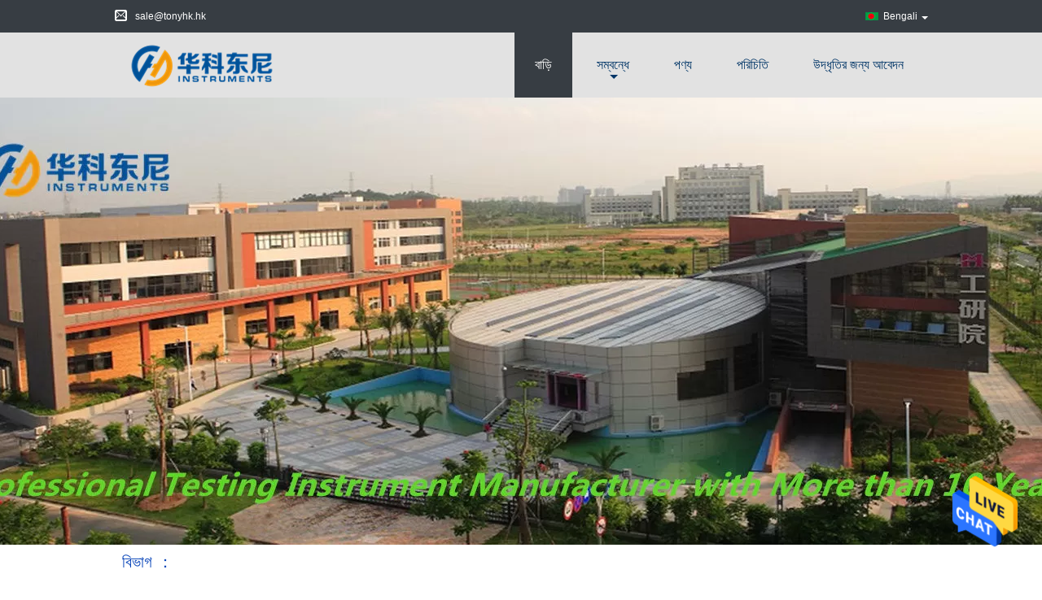

--- FILE ---
content_type: text/html
request_url: https://bengali.lab-testingequipment.com/
body_size: 43645
content:
<!DOCTYPE html>
<html >
<head>
	<meta charset="utf-8">
	<meta http-equiv="X-UA-Compatible" content="IE=edge">
	<meta name="viewport" content="width=device-width, initial-scale=1">
    <title>গুণ ল্যাব টেস্টিং যন্ত্রপাতি & আসবাবপত্র টেস্টিং মেশিন কারখানা from China</title>
    <meta name="keywords" content="গুণ ল্যাব টেস্টিং যন্ত্রপাতি, আসবাবপত্র টেস্টিং মেশিন কারখানা, ল্যাব টেস্টিং যন্ত্রপাতি উত্পাদক, আসবাবপত্র টেস্টিং মেশিন from China" />
    <meta name="description" content="China leading provider of ল্যাব টেস্টিং যন্ত্রপাতি এবং আসবাবপত্র টেস্টিং মেশিন, Dongguan Hust Tony Instruments Co.,Ltd. হল আসবাবপত্র টেস্টিং মেশিন কারখানা." />
			<link type='text/css' rel='stylesheet' href='/??/images/global.css,/photo/lab-testingequipment/sitetpl/style/common.css?ver=1630029847' media='all'>
			  <script type='text/javascript' src='/js/jquery.js'></script><meta property="og:title" content="গুণ ল্যাব টেস্টিং যন্ত্রপাতি & আসবাবপত্র টেস্টিং মেশিন কারখানা from China" />
<meta property="og:description" content="China leading provider of ল্যাব টেস্টিং যন্ত্রপাতি এবং আসবাবপত্র টেস্টিং মেশিন, Dongguan Hust Tony Instruments Co.,Ltd. হল আসবাবপত্র টেস্টিং মেশিন কারখানা." />
<meta property="og:type" content="website" />
<meta property="og:site_name" content="Dongguan Hust Tony Instruments Co.,Ltd." />
<meta property="og:url" content="https://bengali.lab-testingequipment.com/" />
<meta property="og:image" content="https://bengali.lab-testingequipment.com/photo/cl17986702-dongguan_hust_tony_instruments_co_ltd.jpg" />
<link rel="canonical" href="https://bengali.lab-testingequipment.com/" />
<link rel="alternate" href="https://m.bengali.lab-testingequipment.com/" media="only screen and (max-width: 640px)" />
<link hreflang="en" rel="alternate" href="https://www.lab-testingequipment.com/" />
<link hreflang="fr" rel="alternate" href="https://french.lab-testingequipment.com/" />
<link hreflang="de" rel="alternate" href="https://german.lab-testingequipment.com/" />
<link hreflang="it" rel="alternate" href="https://italian.lab-testingequipment.com/" />
<link hreflang="ru" rel="alternate" href="https://russian.lab-testingequipment.com/" />
<link hreflang="es" rel="alternate" href="https://spanish.lab-testingequipment.com/" />
<link hreflang="pt" rel="alternate" href="https://portuguese.lab-testingequipment.com/" />
<link hreflang="nl" rel="alternate" href="https://dutch.lab-testingequipment.com/" />
<link hreflang="el" rel="alternate" href="https://greek.lab-testingequipment.com/" />
<link hreflang="ja" rel="alternate" href="https://japanese.lab-testingequipment.com/" />
<link hreflang="ko" rel="alternate" href="https://korean.lab-testingequipment.com/" />
<link hreflang="ar" rel="alternate" href="https://arabic.lab-testingequipment.com/" />
<link hreflang="hi" rel="alternate" href="https://hindi.lab-testingequipment.com/" />
<link hreflang="tr" rel="alternate" href="https://turkish.lab-testingequipment.com/" />
<link hreflang="id" rel="alternate" href="https://indonesian.lab-testingequipment.com/" />
<link hreflang="vi" rel="alternate" href="https://vietnamese.lab-testingequipment.com/" />
<link hreflang="th" rel="alternate" href="https://thai.lab-testingequipment.com/" />
<link hreflang="bn" rel="alternate" href="https://bengali.lab-testingequipment.com/" />
<link hreflang="fa" rel="alternate" href="https://persian.lab-testingequipment.com/" />
<link hreflang="pl" rel="alternate" href="https://polish.lab-testingequipment.com/" />
<link hreflang="x-default" rel="alternate" href="https://www.lab-testingequipment.com/" />
<style type="text/css">
/*<![CDATA[*/
.consent__cookie {position: fixed;top: 0;left: 0;width: 100%;height: 0%;z-index: 100000;}.consent__cookie_bg {position: fixed;top: 0;left: 0;width: 100%;height: 100%;background: #000;opacity: .6;display: none }.consent__cookie_rel {position: fixed;bottom:0;left: 0;width: 100%;background: #fff;display: -webkit-box;display: -ms-flexbox;display: flex;flex-wrap: wrap;padding: 24px 80px;-webkit-box-sizing: border-box;box-sizing: border-box;-webkit-box-pack: justify;-ms-flex-pack: justify;justify-content: space-between;-webkit-transition: all ease-in-out .3s;transition: all ease-in-out .3s }.consent__close {position: absolute;top: 20px;right: 20px;cursor: pointer }.consent__close svg {fill: #777 }.consent__close:hover svg {fill: #000 }.consent__cookie_box {flex: 1;word-break: break-word;}.consent__warm {color: #777;font-size: 16px;margin-bottom: 12px;line-height: 19px }.consent__title {color: #333;font-size: 20px;font-weight: 600;margin-bottom: 12px;line-height: 23px }.consent__itxt {color: #333;font-size: 14px;margin-bottom: 12px;display: -webkit-box;display: -ms-flexbox;display: flex;-webkit-box-align: center;-ms-flex-align: center;align-items: center }.consent__itxt i {display: -webkit-inline-box;display: -ms-inline-flexbox;display: inline-flex;width: 28px;height: 28px;border-radius: 50%;background: #e0f9e9;margin-right: 8px;-webkit-box-align: center;-ms-flex-align: center;align-items: center;-webkit-box-pack: center;-ms-flex-pack: center;justify-content: center }.consent__itxt svg {fill: #3ca860 }.consent__txt {color: #a6a6a6;font-size: 14px;margin-bottom: 8px;line-height: 17px }.consent__btns {display: -webkit-box;display: -ms-flexbox;display: flex;-webkit-box-orient: vertical;-webkit-box-direction: normal;-ms-flex-direction: column;flex-direction: column;-webkit-box-pack: center;-ms-flex-pack: center;justify-content: center;flex-shrink: 0;}.consent__btn {width: 280px;height: 40px;line-height: 40px;text-align: center;background: #3ca860;color: #fff;border-radius: 4px;margin: 8px 0;-webkit-box-sizing: border-box;box-sizing: border-box;cursor: pointer;font-size:14px}.consent__btn:hover {background: #00823b }.consent__btn.empty {color: #3ca860;border: 1px solid #3ca860;background: #fff }.consent__btn.empty:hover {background: #3ca860;color: #fff }.open .consent__cookie_bg {display: block }.open .consent__cookie_rel {bottom: 0 }@media (max-width: 760px) {.consent__btns {width: 100%;align-items: center;}.consent__cookie_rel {padding: 20px 24px }}.consent__cookie.open {display: block;}.consent__cookie {display: none;}
/*]]>*/
</style>
<script type="text/javascript">
/*<![CDATA[*/
window.isvideotpl = 0;window.detailurl = '';
var cta_cid = 6248;var isShowGuide=0;showGuideColor=0;var company_type = 0;var webim_domain = '';

var colorUrl = '';
var aisearch = 0;
var selfUrl = '';
window.playerReportUrl='/vod/view_count/report';
var query_string = ["index","index"];
var g_tp = '';
var customtplcolor = 99325;
window.predomainsub = "";
/*]]>*/
</script>
</head>
<body>
<img src="/logo.gif" style="display:none" alt="logo"/>
    <div id="floatAd" style="z-index: 110000;position:absolute;right:30px;bottom:60px;height:79px;display: block;">
                                <a href="/webim/webim_tab.html" rel="nofollow" data-uid="0" onclick= 'setwebimCookie(0,0,0);' target="_blank">
            <img style="width: 80px;cursor: pointer;" alt='বার্তা পাঠান' src="/images/floatimage_chat.gif"/>
        </a>
                                </div>
<a style="display: none!important;" title="Dongguan Hust Tony Instruments Co.,Ltd." class="float-inquiry" href="/contactnow.html" onclick='setinquiryCookie("{\"showproduct\":0,\"pid\":0,\"name\":\"\",\"source_url\":\"\",\"picurl\":\"\",\"propertyDetail\":[],\"username\":\"Miss. linmei\",\"viewTime\":\"\\u0997\\u09a4 \\u09b2\\u0997\\u0987\\u09a8 : 1 \\u0998\\u09a8\\u09cd\\u099f\\u09be\\u09b0 36 \\u09ae\\u09bf\\u09a8\\u09bf\\u099f \\u09aa\\u09c2\\u09b0\\u09cd\\u09ac\\u09c7\",\"subject\":\"\\u0986\\u09aa\\u09a8\\u09bf \\u0986\\u09ae\\u09be\\u0995\\u09c7 \\u09ae\\u09c2\\u09b2\\u09cd\\u09af\\u09a4\\u09be\\u09b2\\u09bf\\u0995\\u09be \\u0993 \\u09aa\\u09a3\\u09cd\\u09af\\u09c7\\u09b0 \\u09a4\\u09be\\u09b2\\u09bf\\u0995\\u09be \\u09aa\\u09be\\u09a0\\u09be\\u09a4\\u09c7 \\u09aa\\u09be\\u09b0\\u09bf?\",\"countrycode\":\"BG\"}");'></a>
<script>
var originProductInfo = '';
var originProductInfo = {"showproduct":1,"pid":"7367605","name":"\u09aa\u09cd\u09b0\u099c\u09c7\u0995\u09cd\u099f\u09b0 \u09ac\u09c7\u0997 \/ \u09b2\u09cd\u09af\u09be\u09ac\u09b0\u09c7\u099f\u09b0\u09bf \u09ac\u09cd\u09af\u09ac\u09b9\u09be\u09b0\u09c7\u09b0 Kinetic \u09b6\u0995\u09cd\u09a4\u09bf \u0996\u09c7\u09b2\u09a8\u09be \u099f\u09c7\u09b8\u09cd\u099f\u09bf\u0982 \u09af\u09a8\u09cd\u09a4\u09cd\u09b0\u09aa\u09be\u09a4\u09bf","source_url":"\/sale-7367605-projectile-velocity-kinetic-energy-toys-testing-equipment-in-laboratory-use.html","picurl":"\/photo\/pd11032041-projectile_velocity_kinetic_energy_toys_testing_equipment_in_laboratory_use.jpg","propertyDetail":[["\u0998\u09a1\u09bc\u09bf \u0986\u0989\u099f","1 \u09ae\u09c7\u0997\u09be\u09b9\u09be\u09b0\u09cd\u099f\u099c"],["\u09aa\u09cd\u09b0\u09a6\u09b0\u09cd\u09b6\u09a8","7 \u09b8\u0982\u0996\u09cd\u09af\u09be"],["\u09a1\u09bf\u09b8\u09aa\u09cd\u09b2\u09c7 \u09ac\u09c7\u099c\u09c7 \u0989\u09a0\u09b2","0.000001 \u09a5\u09c7\u0995\u09c7 9.999999 \u09b8\u09c7\u0995\u09c7\u09a8\u09cd\u09a1"],["\u09aa\u09cd\u09b0\u099c\u09c7\u0995\u09cd\u099f\u09be\u0987\u09b2 \u0986\u0995\u09be\u09b0","2 \u09ae\u09bf\u09ae\u09bf \u09ac\u09cd\u09af\u09be\u09b8\u09c7\u09b0 \u099a\u09c7\u09af\u09bc\u09c7 \u09ac\u09a1\u09bc"]],"company_name":null,"picurl_c":"\/photo\/pc11032041-projectile_velocity_kinetic_energy_toys_testing_equipment_in_laboratory_use.jpg","price":"negotiable","username":"tonyhkhk","viewTime":"\u0997\u09a4 \u09b2\u0997\u0987\u09a8 : 4 \u0998\u09a8\u09cd\u099f\u09be\u09b0 36 \u09ae\u09bf\u09a8\u09bf\u099f \u09aa\u09c2\u09b0\u09cd\u09ac\u09c7","subject":"\u0986\u09aa\u09a8\u09be\u09b0 \u0985\u09a8\u09b2\u09be\u0987\u09a8 \u098f \u09a6\u09be\u09ae \u09aa\u09cd\u09b0\u09c7\u09b0\u09a3 \u0995\u09b0\u09c1\u09a8","countrycode":"BG"};
var save_url = "/contactsave.html";
var update_url = "/updateinquiry.html";
var productInfo = {};
var defaulProductInfo = {};
var myDate = new Date();
var curDate = myDate.getFullYear()+'-'+(parseInt(myDate.getMonth())+1)+'-'+myDate.getDate();
var message = '';
var default_pop = 1;
var leaveMessageDialog = document.getElementsByClassName('leave-message-dialog')[0]; // 获取弹层
var _$$ = function (dom) {
    return document.querySelectorAll(dom);
};
resInfo = originProductInfo;
resInfo['name'] = resInfo['name'] || '';
defaulProductInfo.pid = resInfo['pid'];
defaulProductInfo.productName = resInfo['name'] ?? '';
defaulProductInfo.productInfo = resInfo['propertyDetail'];
defaulProductInfo.productImg = resInfo['picurl_c'];
defaulProductInfo.subject = resInfo['subject'] ?? '';
defaulProductInfo.productImgAlt = resInfo['name'] ?? '';
var inquirypopup_tmp = 1;
var message = 'প্রিয়,'+'\r\n'+"আমি আগ্রহী"+' '+trim(resInfo['name'])+", আপনি কি আমাকে আরও বিশদ যেমন প্রকার, আকার, এমওকিউ, উপাদান ইত্যাদি পাঠাতে পারেন?"+'\r\n'+"ধন্যবাদ!"+'\r\n'+"তোমার উত্তরের অপেক্ষা করছি.";
var message_1 = 'প্রিয়,'+'\r\n'+"আমি আগ্রহী"+' '+trim(resInfo['name'])+", আপনি কি আমাকে আরও বিশদ যেমন প্রকার, আকার, এমওকিউ, উপাদান ইত্যাদি পাঠাতে পারেন?"+'\r\n'+"ধন্যবাদ!"+'\r\n'+"তোমার উত্তরের অপেক্ষা করছি.";
var message_2 = 'হ্যালো,'+'\r\n'+"আমি খুজছি"+' '+trim(resInfo['name'])+", দয়া করে আমাকে দাম, স্পেসিফিকেশন এবং ছবি প্রেরণ করুন।"+'\r\n'+"আপনার দ্রুত প্রতিক্রিয়া অত্যন্ত প্রশংসা করা হবে।"+'\r\n'+"আরও তথ্যের জন্য আমার সাথে যোগাযোগ করুন মুক্ত মনে।"+'\r\n'+"অনেক ধন্যবাদ.";
var message_3 = 'হ্যালো,'+'\r\n'+trim(resInfo['name'])+' '+"আমার প্রত্যাশা পূরণ"+'\r\n'+"দয়া করে আমাকে সেরা মূল্য এবং কিছু অন্যান্য পণ্যের তথ্য দিন।"+'\r\n'+"আমার মেইলের মাধ্যমে আমার সাথে নির্দ্বিধায় যোগাযোগ করুন"+'\r\n'+"অনেক ধন্যবাদ.";

var message_4 = 'প্রিয়,'+'\r\n'+"আপনার এফওবি দাম কত?"+' '+trim(resInfo['name'])+'?'+'\r\n'+"নিকটতম বন্দরের নাম কোনটি?"+'\r\n'+"যত তাড়াতাড়ি সম্ভব আমাকে উত্তর দিন, আরও তথ্য ভাগ করে নেওয়া ভাল।"+'\r\n'+"শুভেচ্ছা!";
var message_5 = 'হাই,'+'\r\n'+"আমি আপনার খুব আগ্রহী"+' '+trim(resInfo['name'])+'.'+'\r\n'+"আপনার পণ্য বিবরণ আমাকে প্রেরণ করুন।"+'\r\n'+"আপনার দ্রুত উত্তর প্রত্যাশায়।"+'\r\n'+"মেইলে আমার সাথে নির্দ্বিধায় যোগাযোগ করুন"+'\r\n'+"শুভেচ্ছা!";

var message_6 = 'প্রিয়,'+'\r\n'+"আপনার সম্পর্কে আমাদের তথ্য সরবরাহ করুন"+' '+trim(resInfo['name'])+", যেমন প্রকার, আকার, উপাদান এবং অবশ্যই সেরা দাম।"+'\r\n'+"আপনার দ্রুত উত্তর প্রত্যাশায়।"+'\r\n'+"ধন্যবাদ!";
var message_7 = 'প্রিয়,'+'\r\n'+"আপনি সরবরাহ করতে পারেন"+' '+trim(resInfo['name'])+" আমাদের জন্য?"+'\r\n'+"প্রথমে আমরা একটি দামের তালিকা এবং কিছু পণ্যের বিবরণ চাই।"+'\r\n'+"আমি আশা করি সাড়া জাগানো আশা করি এবং সহযোগিতার প্রত্যাশায় রয়েছি।"+'\r\n'+"আপনাকে অনেক ধন্যবাদ.";
var message_8 = 'ওহে,'+'\r\n'+"আমি খুজছি"+' '+trim(resInfo['name'])+", দয়া করে আমাকে আরও কিছু বিস্তারিত পণ্যের তথ্য দিন।"+'\r\n'+"আমি আপনার উত্তরের জন্য উন্মুখ।"+'\r\n'+"ধন্যবাদ!";
var message_9 = 'হ্যালো,'+'\r\n'+"তোমার"+' '+trim(resInfo['name'])+" আমার প্রয়োজনীয়তা খুব ভাল পূরণ করে।"+'\r\n'+"দয়া করে আমাকে মূল্য, স্পেসিফিকেশন এবং অনুরূপ মডেল প্রেরণ করুন ঠিক আছে।"+'\r\n'+"আমার সাথে চ্যাট নির্দ্বিধায়।"+'\r\n'+"ধন্যবাদ!";
var message_10 = 'প্রিয়,'+'\r\n'+"এর বিবরণ এবং উদ্ধৃতি সম্পর্কে আমি আরও জানতে চাই"+' '+trim(resInfo['name'])+'.'+'\r\n'+"আমার সাথে যোগাযোগ করুন মুক্ত মনে।"+'\r\n'+"শুভেচ্ছা!";

var r = getRandom(1,10);

defaulProductInfo.message = eval("message_"+r);
    defaulProductInfo.message = eval("message_"+r);
        var mytAjax = {

    post: function(url, data, fn) {
        var xhr = new XMLHttpRequest();
        xhr.open("POST", url, true);
        xhr.setRequestHeader("Content-Type", "application/x-www-form-urlencoded;charset=UTF-8");
        xhr.setRequestHeader("X-Requested-With", "XMLHttpRequest");
        xhr.setRequestHeader('Content-Type','text/plain;charset=UTF-8');
        xhr.onreadystatechange = function() {
            if(xhr.readyState == 4 && (xhr.status == 200 || xhr.status == 304)) {
                fn.call(this, xhr.responseText);
            }
        };
        xhr.send(data);
    },

    postform: function(url, data, fn) {
        var xhr = new XMLHttpRequest();
        xhr.open("POST", url, true);
        xhr.setRequestHeader("X-Requested-With", "XMLHttpRequest");
        xhr.onreadystatechange = function() {
            if(xhr.readyState == 4 && (xhr.status == 200 || xhr.status == 304)) {
                fn.call(this, xhr.responseText);
            }
        };
        xhr.send(data);
    }
};
/*window.onload = function(){
    leaveMessageDialog = document.getElementsByClassName('leave-message-dialog')[0];
    if (window.localStorage.recordDialogStatus=='undefined' || (window.localStorage.recordDialogStatus!='undefined' && window.localStorage.recordDialogStatus != curDate)) {
        setTimeout(function(){
            if(parseInt(inquirypopup_tmp%10) == 1){
                creatDialog(defaulProductInfo, 1);
            }
        }, 6000);
    }
};*/
function trim(str)
{
    str = str.replace(/(^\s*)/g,"");
    return str.replace(/(\s*$)/g,"");
};
function getRandom(m,n){
    var num = Math.floor(Math.random()*(m - n) + n);
    return num;
};
function strBtn(param) {

    var starattextarea = document.getElementById("textareamessage").value.length;
    var email = document.getElementById("startEmail").value;

    var default_tip = document.querySelectorAll(".watermark_container").length;
    if (20 < starattextarea && starattextarea < 3000) {
        if(default_tip>0){
            document.getElementById("textareamessage1").parentNode.parentNode.nextElementSibling.style.display = "none";
        }else{
            document.getElementById("textareamessage1").parentNode.nextElementSibling.style.display = "none";
        }

    } else {
        if(default_tip>0){
            document.getElementById("textareamessage1").parentNode.parentNode.nextElementSibling.style.display = "block";
        }else{
            document.getElementById("textareamessage1").parentNode.nextElementSibling.style.display = "block";
        }

        return;
    }

    // var re = /^([a-zA-Z0-9_-])+@([a-zA-Z0-9_-])+\.([a-zA-Z0-9_-])+/i;/*邮箱不区分大小写*/
    var re = /^[a-zA-Z0-9][\w-]*(\.?[\w-]+)*@[a-zA-Z0-9-]+(\.[a-zA-Z0-9]+)+$/i;
    if (!re.test(email)) {
        document.getElementById("startEmail").nextElementSibling.style.display = "block";
        return;
    } else {
        document.getElementById("startEmail").nextElementSibling.style.display = "none";
    }

    var subject = document.getElementById("pop_subject").value;
    var pid = document.getElementById("pop_pid").value;
    var message = document.getElementById("textareamessage").value;
    var sender_email = document.getElementById("startEmail").value;
    var tel = '';
    if (document.getElementById("tel0") != undefined && document.getElementById("tel0") != '')
        tel = document.getElementById("tel0").value;
    var form_serialize = '&tel='+tel;

    form_serialize = form_serialize.replace(/\+/g, "%2B");
    mytAjax.post(save_url,"pid="+pid+"&subject="+subject+"&email="+sender_email+"&message="+(message)+form_serialize,function(res){
        var mes = JSON.parse(res);
        if(mes.status == 200){
            var iid = mes.iid;
            document.getElementById("pop_iid").value = iid;
            document.getElementById("pop_uuid").value = mes.uuid;

            if(typeof gtag_report_conversion === "function"){
                gtag_report_conversion();//执行统计js代码
            }
            if(typeof fbq === "function"){
                fbq('track','Purchase');//执行统计js代码
            }
        }
    });
    for (var index = 0; index < document.querySelectorAll(".dialog-content-pql").length; index++) {
        document.querySelectorAll(".dialog-content-pql")[index].style.display = "none";
    };
    $('#idphonepql').val(tel);
    document.getElementById("dialog-content-pql-id").style.display = "block";
    ;
};
function twoBtnOk(param) {

    var selectgender = document.getElementById("Mr").innerHTML;
    var iid = document.getElementById("pop_iid").value;
    var sendername = document.getElementById("idnamepql").value;
    var senderphone = document.getElementById("idphonepql").value;
    var sendercname = document.getElementById("idcompanypql").value;
    var uuid = document.getElementById("pop_uuid").value;
    var gender = 2;
    if(selectgender == 'Mr.') gender = 0;
    if(selectgender == 'Mrs.') gender = 1;
    var pid = document.getElementById("pop_pid").value;
    var form_serialize = '';

        form_serialize = form_serialize.replace(/\+/g, "%2B");

    mytAjax.post(update_url,"iid="+iid+"&gender="+gender+"&uuid="+uuid+"&name="+(sendername)+"&tel="+(senderphone)+"&company="+(sendercname)+form_serialize,function(res){});

    for (var index = 0; index < document.querySelectorAll(".dialog-content-pql").length; index++) {
        document.querySelectorAll(".dialog-content-pql")[index].style.display = "none";
    };
    document.getElementById("dialog-content-pql-ok").style.display = "block";

};
function toCheckMust(name) {
    $('#'+name+'error').hide();
}
function handClidk(param) {
    var starattextarea = document.getElementById("textareamessage1").value.length;
    var email = document.getElementById("startEmail1").value;
    var default_tip = document.querySelectorAll(".watermark_container").length;
    if (20 < starattextarea && starattextarea < 3000) {
        if(default_tip>0){
            document.getElementById("textareamessage1").parentNode.parentNode.nextElementSibling.style.display = "none";
        }else{
            document.getElementById("textareamessage1").parentNode.nextElementSibling.style.display = "none";
        }

    } else {
        if(default_tip>0){
            document.getElementById("textareamessage1").parentNode.parentNode.nextElementSibling.style.display = "block";
        }else{
            document.getElementById("textareamessage1").parentNode.nextElementSibling.style.display = "block";
        }

        return;
    }

    // var re = /^([a-zA-Z0-9_-])+@([a-zA-Z0-9_-])+\.([a-zA-Z0-9_-])+/i;
    var re = /^[a-zA-Z0-9][\w-]*(\.?[\w-]+)*@[a-zA-Z0-9-]+(\.[a-zA-Z0-9]+)+$/i;
    if (!re.test(email)) {
        document.getElementById("startEmail1").nextElementSibling.style.display = "block";
        return;
    } else {
        document.getElementById("startEmail1").nextElementSibling.style.display = "none";
    }

    var subject = document.getElementById("pop_subject").value;
    var pid = document.getElementById("pop_pid").value;
    var message = document.getElementById("textareamessage1").value;
    var sender_email = document.getElementById("startEmail1").value;
    var form_serialize = tel = '';
    if (document.getElementById("tel1") != undefined && document.getElementById("tel1") != '')
        tel = document.getElementById("tel1").value;
        mytAjax.post(save_url,"email="+sender_email+"&tel="+tel+"&pid="+pid+"&message="+message+"&subject="+subject+form_serialize,function(res){

        var mes = JSON.parse(res);
        if(mes.status == 200){
            var iid = mes.iid;
            document.getElementById("pop_iid").value = iid;
            document.getElementById("pop_uuid").value = mes.uuid;
            if(typeof gtag_report_conversion === "function"){
                gtag_report_conversion();//执行统计js代码
            }
        }

    });
    for (var index = 0; index < document.querySelectorAll(".dialog-content-pql").length; index++) {
        document.querySelectorAll(".dialog-content-pql")[index].style.display = "none";
    };
    $('#idphonepql').val(tel);
    document.getElementById("dialog-content-pql-id").style.display = "block";

};
window.addEventListener('load', function () {
    $('.checkbox-wrap label').each(function(){
        if($(this).find('input').prop('checked')){
            $(this).addClass('on')
        }else {
            $(this).removeClass('on')
        }
    })
    $(document).on('click', '.checkbox-wrap label' , function(ev){
        if (ev.target.tagName.toUpperCase() != 'INPUT') {
            $(this).toggleClass('on')
        }
    })
})

function hand_video(pdata) {
    data = JSON.parse(pdata);
    productInfo.productName = data.productName;
    productInfo.productInfo = data.productInfo;
    productInfo.productImg = data.productImg;
    productInfo.subject = data.subject;

    var message = 'প্রিয়,'+'\r\n'+"আমি আগ্রহী"+' '+trim(data.productName)+", আপনি কি আমাকে আরও বিশদ যেমন প্রকার, আকার, পরিমাণ, উপাদান ইত্যাদি পাঠাতে পারেন"+'\r\n'+"ধন্যবাদ!"+'\r\n'+"তোমার উত্তরের অপেক্ষা করছি.";

    var message = 'প্রিয়,'+'\r\n'+"আমি আগ্রহী"+' '+trim(data.productName)+", আপনি কি আমাকে আরও বিশদ যেমন প্রকার, আকার, এমওকিউ, উপাদান ইত্যাদি পাঠাতে পারেন?"+'\r\n'+"ধন্যবাদ!"+'\r\n'+"তোমার উত্তরের অপেক্ষা করছি.";
    var message_1 = 'প্রিয়,'+'\r\n'+"আমি আগ্রহী"+' '+trim(data.productName)+", আপনি কি আমাকে আরও বিশদ যেমন প্রকার, আকার, এমওকিউ, উপাদান ইত্যাদি পাঠাতে পারেন?"+'\r\n'+"ধন্যবাদ!"+'\r\n'+"তোমার উত্তরের অপেক্ষা করছি.";
    var message_2 = 'হ্যালো,'+'\r\n'+"আমি খুজছি"+' '+trim(data.productName)+", দয়া করে আমাকে দাম, স্পেসিফিকেশন এবং ছবি প্রেরণ করুন।"+'\r\n'+"আপনার দ্রুত প্রতিক্রিয়া অত্যন্ত প্রশংসা করা হবে।"+'\r\n'+"আরও তথ্যের জন্য আমার সাথে যোগাযোগ করুন মুক্ত মনে।"+'\r\n'+"অনেক ধন্যবাদ.";
    var message_3 = 'হ্যালো,'+'\r\n'+trim(data.productName)+' '+"আমার প্রত্যাশা পূরণ"+'\r\n'+"দয়া করে আমাকে সেরা মূল্য এবং কিছু অন্যান্য পণ্যের তথ্য দিন।"+'\r\n'+"আমার মেইলের মাধ্যমে আমার সাথে নির্দ্বিধায় যোগাযোগ করুন"+'\r\n'+"অনেক ধন্যবাদ.";

    var message_4 = 'প্রিয়,'+'\r\n'+"আপনার এফওবি দাম কত?"+' '+trim(data.productName)+'?'+'\r\n'+"নিকটতম বন্দরের নাম কোনটি?"+'\r\n'+"যত তাড়াতাড়ি সম্ভব আমাকে উত্তর দিন, আরও তথ্য ভাগ করে নেওয়া ভাল।"+'\r\n'+"শুভেচ্ছা!";
    var message_5 = 'হাই,'+'\r\n'+"আমি আপনার খুব আগ্রহী"+' '+trim(data.productName)+'.'+'\r\n'+"আপনার পণ্য বিবরণ আমাকে প্রেরণ করুন।"+'\r\n'+"আপনার দ্রুত উত্তর প্রত্যাশায়।"+'\r\n'+"মেইলে আমার সাথে নির্দ্বিধায় যোগাযোগ করুন"+'\r\n'+"শুভেচ্ছা!";

    var message_6 = 'প্রিয়,'+'\r\n'+"আপনার সম্পর্কে আমাদের তথ্য সরবরাহ করুন"+' '+trim(data.productName)+", যেমন প্রকার, আকার, উপাদান এবং অবশ্যই সেরা দাম।"+'\r\n'+"আপনার দ্রুত উত্তর প্রত্যাশায়।"+'\r\n'+"ধন্যবাদ!";
    var message_7 = 'প্রিয়,'+'\r\n'+"আপনি সরবরাহ করতে পারেন"+' '+trim(data.productName)+" আমাদের জন্য?"+'\r\n'+"প্রথমে আমরা একটি দামের তালিকা এবং কিছু পণ্যের বিবরণ চাই।"+'\r\n'+"আমি আশা করি সাড়া জাগানো আশা করি এবং সহযোগিতার প্রত্যাশায় রয়েছি।"+'\r\n'+"আপনাকে অনেক ধন্যবাদ.";
    var message_8 = 'ওহে,'+'\r\n'+"আমি খুজছি"+' '+trim(data.productName)+", দয়া করে আমাকে আরও কিছু বিস্তারিত পণ্যের তথ্য দিন।"+'\r\n'+"আমি আপনার উত্তরের জন্য উন্মুখ।"+'\r\n'+"ধন্যবাদ!";
    var message_9 = 'হ্যালো,'+'\r\n'+"তোমার"+' '+trim(data.productName)+" আমার প্রয়োজনীয়তা খুব ভাল পূরণ করে।"+'\r\n'+"দয়া করে আমাকে মূল্য, স্পেসিফিকেশন এবং অনুরূপ মডেল প্রেরণ করুন ঠিক আছে।"+'\r\n'+"আমার সাথে চ্যাট নির্দ্বিধায়।"+'\r\n'+"ধন্যবাদ!";
    var message_10 = 'প্রিয়,'+'\r\n'+"এর বিবরণ এবং উদ্ধৃতি সম্পর্কে আমি আরও জানতে চাই"+' '+trim(data.productName)+'.'+'\r\n'+"আমার সাথে যোগাযোগ করুন মুক্ত মনে।"+'\r\n'+"শুভেচ্ছা!";

    var r = getRandom(1,10);

    productInfo.message = eval("message_"+r);
            if(parseInt(inquirypopup_tmp/10) == 1){
        productInfo.message = "";
    }
    productInfo.pid = data.pid;
    creatDialog(productInfo, 2);
};

function handDialog(pdata) {
    data = JSON.parse(pdata);
    productInfo.productName = data.productName;
    productInfo.productInfo = data.productInfo;
    productInfo.productImg = data.productImg;
    productInfo.subject = data.subject;

    var message = 'প্রিয়,'+'\r\n'+"আমি আগ্রহী"+' '+trim(data.productName)+", আপনি কি আমাকে আরও বিশদ যেমন প্রকার, আকার, পরিমাণ, উপাদান ইত্যাদি পাঠাতে পারেন"+'\r\n'+"ধন্যবাদ!"+'\r\n'+"তোমার উত্তরের অপেক্ষা করছি.";

    var message = 'প্রিয়,'+'\r\n'+"আমি আগ্রহী"+' '+trim(data.productName)+", আপনি কি আমাকে আরও বিশদ যেমন প্রকার, আকার, এমওকিউ, উপাদান ইত্যাদি পাঠাতে পারেন?"+'\r\n'+"ধন্যবাদ!"+'\r\n'+"তোমার উত্তরের অপেক্ষা করছি.";
    var message_1 = 'প্রিয়,'+'\r\n'+"আমি আগ্রহী"+' '+trim(data.productName)+", আপনি কি আমাকে আরও বিশদ যেমন প্রকার, আকার, এমওকিউ, উপাদান ইত্যাদি পাঠাতে পারেন?"+'\r\n'+"ধন্যবাদ!"+'\r\n'+"তোমার উত্তরের অপেক্ষা করছি.";
    var message_2 = 'হ্যালো,'+'\r\n'+"আমি খুজছি"+' '+trim(data.productName)+", দয়া করে আমাকে দাম, স্পেসিফিকেশন এবং ছবি প্রেরণ করুন।"+'\r\n'+"আপনার দ্রুত প্রতিক্রিয়া অত্যন্ত প্রশংসা করা হবে।"+'\r\n'+"আরও তথ্যের জন্য আমার সাথে যোগাযোগ করুন মুক্ত মনে।"+'\r\n'+"অনেক ধন্যবাদ.";
    var message_3 = 'হ্যালো,'+'\r\n'+trim(data.productName)+' '+"আমার প্রত্যাশা পূরণ"+'\r\n'+"দয়া করে আমাকে সেরা মূল্য এবং কিছু অন্যান্য পণ্যের তথ্য দিন।"+'\r\n'+"আমার মেইলের মাধ্যমে আমার সাথে নির্দ্বিধায় যোগাযোগ করুন"+'\r\n'+"অনেক ধন্যবাদ.";

    var message_4 = 'প্রিয়,'+'\r\n'+"আপনার এফওবি দাম কত?"+' '+trim(data.productName)+'?'+'\r\n'+"নিকটতম বন্দরের নাম কোনটি?"+'\r\n'+"যত তাড়াতাড়ি সম্ভব আমাকে উত্তর দিন, আরও তথ্য ভাগ করে নেওয়া ভাল।"+'\r\n'+"শুভেচ্ছা!";
    var message_5 = 'হাই,'+'\r\n'+"আমি আপনার খুব আগ্রহী"+' '+trim(data.productName)+'.'+'\r\n'+"আপনার পণ্য বিবরণ আমাকে প্রেরণ করুন।"+'\r\n'+"আপনার দ্রুত উত্তর প্রত্যাশায়।"+'\r\n'+"মেইলে আমার সাথে নির্দ্বিধায় যোগাযোগ করুন"+'\r\n'+"শুভেচ্ছা!";

    var message_6 = 'প্রিয়,'+'\r\n'+"আপনার সম্পর্কে আমাদের তথ্য সরবরাহ করুন"+' '+trim(data.productName)+", যেমন প্রকার, আকার, উপাদান এবং অবশ্যই সেরা দাম।"+'\r\n'+"আপনার দ্রুত উত্তর প্রত্যাশায়।"+'\r\n'+"ধন্যবাদ!";
    var message_7 = 'প্রিয়,'+'\r\n'+"আপনি সরবরাহ করতে পারেন"+' '+trim(data.productName)+" আমাদের জন্য?"+'\r\n'+"প্রথমে আমরা একটি দামের তালিকা এবং কিছু পণ্যের বিবরণ চাই।"+'\r\n'+"আমি আশা করি সাড়া জাগানো আশা করি এবং সহযোগিতার প্রত্যাশায় রয়েছি।"+'\r\n'+"আপনাকে অনেক ধন্যবাদ.";
    var message_8 = 'ওহে,'+'\r\n'+"আমি খুজছি"+' '+trim(data.productName)+", দয়া করে আমাকে আরও কিছু বিস্তারিত পণ্যের তথ্য দিন।"+'\r\n'+"আমি আপনার উত্তরের জন্য উন্মুখ।"+'\r\n'+"ধন্যবাদ!";
    var message_9 = 'হ্যালো,'+'\r\n'+"তোমার"+' '+trim(data.productName)+" আমার প্রয়োজনীয়তা খুব ভাল পূরণ করে।"+'\r\n'+"দয়া করে আমাকে মূল্য, স্পেসিফিকেশন এবং অনুরূপ মডেল প্রেরণ করুন ঠিক আছে।"+'\r\n'+"আমার সাথে চ্যাট নির্দ্বিধায়।"+'\r\n'+"ধন্যবাদ!";
    var message_10 = 'প্রিয়,'+'\r\n'+"এর বিবরণ এবং উদ্ধৃতি সম্পর্কে আমি আরও জানতে চাই"+' '+trim(data.productName)+'.'+'\r\n'+"আমার সাথে যোগাযোগ করুন মুক্ত মনে।"+'\r\n'+"শুভেচ্ছা!";

    var r = getRandom(1,10);
    productInfo.message = eval("message_"+r);
            if(parseInt(inquirypopup_tmp/10) == 1){
        productInfo.message = "";
    }
    productInfo.pid = data.pid;
    creatDialog(productInfo, 2);
};

function closepql(param) {

    leaveMessageDialog.style.display = 'none';
};

function closepql2(param) {

    for (var index = 0; index < document.querySelectorAll(".dialog-content-pql").length; index++) {
        document.querySelectorAll(".dialog-content-pql")[index].style.display = "none";
    };
    document.getElementById("dialog-content-pql-ok").style.display = "block";
};

function decodeHtmlEntities(str) {
    var tempElement = document.createElement('div');
    tempElement.innerHTML = str;
    return tempElement.textContent || tempElement.innerText || '';
}

function initProduct(productInfo,type){

    productInfo.productName = decodeHtmlEntities(productInfo.productName);
    productInfo.message = decodeHtmlEntities(productInfo.message);

    leaveMessageDialog = document.getElementsByClassName('leave-message-dialog')[0];
    leaveMessageDialog.style.display = "block";
    if(type == 3){
        var popinquiryemail = document.getElementById("popinquiryemail").value;
        _$$("#startEmail1")[0].value = popinquiryemail;
    }else{
        _$$("#startEmail1")[0].value = "";
    }
    _$$("#startEmail")[0].value = "";
    _$$("#idnamepql")[0].value = "";
    _$$("#idphonepql")[0].value = "";
    _$$("#idcompanypql")[0].value = "";

    _$$("#pop_pid")[0].value = productInfo.pid;
    _$$("#pop_subject")[0].value = productInfo.subject;
    
    if(parseInt(inquirypopup_tmp/10) == 1){
        productInfo.message = "";
    }

    _$$("#textareamessage1")[0].value = productInfo.message;
    _$$("#textareamessage")[0].value = productInfo.message;

    _$$("#dialog-content-pql-id .titlep")[0].innerHTML = productInfo.productName;
    _$$("#dialog-content-pql-id img")[0].setAttribute("src", productInfo.productImg);
    _$$("#dialog-content-pql-id img")[0].setAttribute("alt", productInfo.productImgAlt);

    _$$("#dialog-content-pql-id-hand img")[0].setAttribute("src", productInfo.productImg);
    _$$("#dialog-content-pql-id-hand img")[0].setAttribute("alt", productInfo.productImgAlt);
    _$$("#dialog-content-pql-id-hand .titlep")[0].innerHTML = productInfo.productName;

    if (productInfo.productInfo.length > 0) {
        var ul2, ul;
        ul = document.createElement("ul");
        for (var index = 0; index < productInfo.productInfo.length; index++) {
            var el = productInfo.productInfo[index];
            var li = document.createElement("li");
            var span1 = document.createElement("span");
            span1.innerHTML = el[0] + ":";
            var span2 = document.createElement("span");
            span2.innerHTML = el[1];
            li.appendChild(span1);
            li.appendChild(span2);
            ul.appendChild(li);

        }
        ul2 = ul.cloneNode(true);
        if (type === 1) {
            _$$("#dialog-content-pql-id .left")[0].replaceChild(ul, _$$("#dialog-content-pql-id .left ul")[0]);
        } else {
            _$$("#dialog-content-pql-id-hand .left")[0].replaceChild(ul2, _$$("#dialog-content-pql-id-hand .left ul")[0]);
            _$$("#dialog-content-pql-id .left")[0].replaceChild(ul, _$$("#dialog-content-pql-id .left ul")[0]);
        }
    };
    for (var index = 0; index < _$$("#dialog-content-pql-id .right ul li").length; index++) {
        _$$("#dialog-content-pql-id .right ul li")[index].addEventListener("click", function (params) {
            _$$("#dialog-content-pql-id .right #Mr")[0].innerHTML = this.innerHTML
        }, false)

    };

};
function closeInquiryCreateDialog() {
    document.getElementById("xuanpan_dialog_box_pql").style.display = "none";
};
function showInquiryCreateDialog() {
    document.getElementById("xuanpan_dialog_box_pql").style.display = "block";
};
function submitPopInquiry(){
    var message = document.getElementById("inquiry_message").value;
    var email = document.getElementById("inquiry_email").value;
    var subject = defaulProductInfo.subject;
    var pid = defaulProductInfo.pid;
    if (email === undefined) {
        showInquiryCreateDialog();
        document.getElementById("inquiry_email").style.border = "1px solid red";
        return false;
    };
    if (message === undefined) {
        showInquiryCreateDialog();
        document.getElementById("inquiry_message").style.border = "1px solid red";
        return false;
    };
    if (email.search(/^\w+((-\w+)|(\.\w+))*\@[A-Za-z0-9]+((\.|-)[A-Za-z0-9]+)*\.[A-Za-z0-9]+$/) == -1) {
        document.getElementById("inquiry_email").style.border= "1px solid red";
        showInquiryCreateDialog();
        return false;
    } else {
        document.getElementById("inquiry_email").style.border= "";
    };
    if (message.length < 20 || message.length >3000) {
        showInquiryCreateDialog();
        document.getElementById("inquiry_message").style.border = "1px solid red";
        return false;
    } else {
        document.getElementById("inquiry_message").style.border = "";
    };
    var tel = '';
    if (document.getElementById("tel") != undefined && document.getElementById("tel") != '')
        tel = document.getElementById("tel").value;

    mytAjax.post(save_url,"pid="+pid+"&subject="+subject+"&email="+email+"&message="+(message)+'&tel='+tel,function(res){
        var mes = JSON.parse(res);
        if(mes.status == 200){
            var iid = mes.iid;
            document.getElementById("pop_iid").value = iid;
            document.getElementById("pop_uuid").value = mes.uuid;

        }
    });
    initProduct(defaulProductInfo);
    for (var index = 0; index < document.querySelectorAll(".dialog-content-pql").length; index++) {
        document.querySelectorAll(".dialog-content-pql")[index].style.display = "none";
    };
    $('#idphonepql').val(tel);
    document.getElementById("dialog-content-pql-id").style.display = "block";

};

//带附件上传
function submitPopInquiryfile(email_id,message_id,check_sort,name_id,phone_id,company_id,attachments){

    if(typeof(check_sort) == 'undefined'){
        check_sort = 0;
    }
    var message = document.getElementById(message_id).value;
    var email = document.getElementById(email_id).value;
    var attachments = document.getElementById(attachments).value;
    if(typeof(name_id) !== 'undefined' && name_id != ""){
        var name  = document.getElementById(name_id).value;
    }
    if(typeof(phone_id) !== 'undefined' && phone_id != ""){
        var phone = document.getElementById(phone_id).value;
    }
    if(typeof(company_id) !== 'undefined' && company_id != ""){
        var company = document.getElementById(company_id).value;
    }
    var subject = defaulProductInfo.subject;
    var pid = defaulProductInfo.pid;

    if(check_sort == 0){
        if (email === undefined) {
            showInquiryCreateDialog();
            document.getElementById(email_id).style.border = "1px solid red";
            return false;
        };
        if (message === undefined) {
            showInquiryCreateDialog();
            document.getElementById(message_id).style.border = "1px solid red";
            return false;
        };

        if (email.search(/^\w+((-\w+)|(\.\w+))*\@[A-Za-z0-9]+((\.|-)[A-Za-z0-9]+)*\.[A-Za-z0-9]+$/) == -1) {
            document.getElementById(email_id).style.border= "1px solid red";
            showInquiryCreateDialog();
            return false;
        } else {
            document.getElementById(email_id).style.border= "";
        };
        if (message.length < 20 || message.length >3000) {
            showInquiryCreateDialog();
            document.getElementById(message_id).style.border = "1px solid red";
            return false;
        } else {
            document.getElementById(message_id).style.border = "";
        };
    }else{

        if (message === undefined) {
            showInquiryCreateDialog();
            document.getElementById(message_id).style.border = "1px solid red";
            return false;
        };

        if (email === undefined) {
            showInquiryCreateDialog();
            document.getElementById(email_id).style.border = "1px solid red";
            return false;
        };

        if (message.length < 20 || message.length >3000) {
            showInquiryCreateDialog();
            document.getElementById(message_id).style.border = "1px solid red";
            return false;
        } else {
            document.getElementById(message_id).style.border = "";
        };

        if (email.search(/^\w+((-\w+)|(\.\w+))*\@[A-Za-z0-9]+((\.|-)[A-Za-z0-9]+)*\.[A-Za-z0-9]+$/) == -1) {
            document.getElementById(email_id).style.border= "1px solid red";
            showInquiryCreateDialog();
            return false;
        } else {
            document.getElementById(email_id).style.border= "";
        };

    };

    mytAjax.post(save_url,"pid="+pid+"&subject="+subject+"&email="+email+"&message="+message+"&company="+company+"&attachments="+attachments,function(res){
        var mes = JSON.parse(res);
        if(mes.status == 200){
            var iid = mes.iid;
            document.getElementById("pop_iid").value = iid;
            document.getElementById("pop_uuid").value = mes.uuid;

            if(typeof gtag_report_conversion === "function"){
                gtag_report_conversion();//执行统计js代码
            }
            if(typeof fbq === "function"){
                fbq('track','Purchase');//执行统计js代码
            }
        }
    });
    initProduct(defaulProductInfo);

    if(name !== undefined && name != ""){
        _$$("#idnamepql")[0].value = name;
    }

    if(phone !== undefined && phone != ""){
        _$$("#idphonepql")[0].value = phone;
    }

    if(company !== undefined && company != ""){
        _$$("#idcompanypql")[0].value = company;
    }

    for (var index = 0; index < document.querySelectorAll(".dialog-content-pql").length; index++) {
        document.querySelectorAll(".dialog-content-pql")[index].style.display = "none";
    };
    document.getElementById("dialog-content-pql-id").style.display = "block";

};
function submitPopInquiryByParam(email_id,message_id,check_sort,name_id,phone_id,company_id){

    if(typeof(check_sort) == 'undefined'){
        check_sort = 0;
    }

    var senderphone = '';
    var message = document.getElementById(message_id).value;
    var email = document.getElementById(email_id).value;
    if(typeof(name_id) !== 'undefined' && name_id != ""){
        var name  = document.getElementById(name_id).value;
    }
    if(typeof(phone_id) !== 'undefined' && phone_id != ""){
        var phone = document.getElementById(phone_id).value;
        senderphone = phone;
    }
    if(typeof(company_id) !== 'undefined' && company_id != ""){
        var company = document.getElementById(company_id).value;
    }
    var subject = defaulProductInfo.subject;
    var pid = defaulProductInfo.pid;

    if(check_sort == 0){
        if (email === undefined) {
            showInquiryCreateDialog();
            document.getElementById(email_id).style.border = "1px solid red";
            return false;
        };
        if (message === undefined) {
            showInquiryCreateDialog();
            document.getElementById(message_id).style.border = "1px solid red";
            return false;
        };

        if (email.search(/^\w+((-\w+)|(\.\w+))*\@[A-Za-z0-9]+((\.|-)[A-Za-z0-9]+)*\.[A-Za-z0-9]+$/) == -1) {
            document.getElementById(email_id).style.border= "1px solid red";
            showInquiryCreateDialog();
            return false;
        } else {
            document.getElementById(email_id).style.border= "";
        };
        if (message.length < 20 || message.length >3000) {
            showInquiryCreateDialog();
            document.getElementById(message_id).style.border = "1px solid red";
            return false;
        } else {
            document.getElementById(message_id).style.border = "";
        };
    }else{

        if (message === undefined) {
            showInquiryCreateDialog();
            document.getElementById(message_id).style.border = "1px solid red";
            return false;
        };

        if (email === undefined) {
            showInquiryCreateDialog();
            document.getElementById(email_id).style.border = "1px solid red";
            return false;
        };

        if (message.length < 20 || message.length >3000) {
            showInquiryCreateDialog();
            document.getElementById(message_id).style.border = "1px solid red";
            return false;
        } else {
            document.getElementById(message_id).style.border = "";
        };

        if (email.search(/^\w+((-\w+)|(\.\w+))*\@[A-Za-z0-9]+((\.|-)[A-Za-z0-9]+)*\.[A-Za-z0-9]+$/) == -1) {
            document.getElementById(email_id).style.border= "1px solid red";
            showInquiryCreateDialog();
            return false;
        } else {
            document.getElementById(email_id).style.border= "";
        };

    };

    var productsku = "";
    if($("#product_sku").length > 0){
        productsku = $("#product_sku").html();
    }

    mytAjax.post(save_url,"tel="+senderphone+"&pid="+pid+"&subject="+subject+"&email="+email+"&message="+message+"&messagesku="+encodeURI(productsku),function(res){
        var mes = JSON.parse(res);
        if(mes.status == 200){
            var iid = mes.iid;
            document.getElementById("pop_iid").value = iid;
            document.getElementById("pop_uuid").value = mes.uuid;

            if(typeof gtag_report_conversion === "function"){
                gtag_report_conversion();//执行统计js代码
            }
            if(typeof fbq === "function"){
                fbq('track','Purchase');//执行统计js代码
            }
        }
    });
    initProduct(defaulProductInfo);

    if(name !== undefined && name != ""){
        _$$("#idnamepql")[0].value = name;
    }

    if(phone !== undefined && phone != ""){
        _$$("#idphonepql")[0].value = phone;
    }

    if(company !== undefined && company != ""){
        _$$("#idcompanypql")[0].value = company;
    }

    for (var index = 0; index < document.querySelectorAll(".dialog-content-pql").length; index++) {
        document.querySelectorAll(".dialog-content-pql")[index].style.display = "none";

    };
    document.getElementById("dialog-content-pql-id").style.display = "block";

};

function creat_videoDialog(productInfo, type) {

    if(type == 1){
        if(default_pop != 1){
            return false;
        }
        window.localStorage.recordDialogStatus = curDate;
    }else{
        default_pop = 0;
    }
    initProduct(productInfo, type);
    if (type === 1) {
        // 自动弹出
        for (var index = 0; index < document.querySelectorAll(".dialog-content-pql").length; index++) {

            document.querySelectorAll(".dialog-content-pql")[index].style.display = "none";
        };
        document.getElementById("dialog-content-pql").style.display = "block";
    } else {
        // 手动弹出
        for (var index = 0; index < document.querySelectorAll(".dialog-content-pql").length; index++) {
            document.querySelectorAll(".dialog-content-pql")[index].style.display = "none";
        };
        document.getElementById("dialog-content-pql-id-hand").style.display = "block";
    }
}

function creatDialog(productInfo, type) {

    if(type == 1){
        if(default_pop != 1){
            return false;
        }
        window.localStorage.recordDialogStatus = curDate;
    }else{
        default_pop = 0;
    }
    initProduct(productInfo, type);
    if (type === 1) {
        // 自动弹出
        for (var index = 0; index < document.querySelectorAll(".dialog-content-pql").length; index++) {

            document.querySelectorAll(".dialog-content-pql")[index].style.display = "none";
        };
        document.getElementById("dialog-content-pql").style.display = "block";
    } else {
        // 手动弹出
        for (var index = 0; index < document.querySelectorAll(".dialog-content-pql").length; index++) {
            document.querySelectorAll(".dialog-content-pql")[index].style.display = "none";
        };
        document.getElementById("dialog-content-pql-id-hand").style.display = "block";
    }
}

//带邮箱信息打开询盘框 emailtype=1表示带入邮箱
function openDialog(emailtype){
    var type = 2;//不带入邮箱，手动弹出
    if(emailtype == 1){
        var popinquiryemail = document.getElementById("popinquiryemail").value;
        // var re = /^([a-zA-Z0-9_-])+@([a-zA-Z0-9_-])+\.([a-zA-Z0-9_-])+/i;
        var re = /^[a-zA-Z0-9][\w-]*(\.?[\w-]+)*@[a-zA-Z0-9-]+(\.[a-zA-Z0-9]+)+$/i;
        if (!re.test(popinquiryemail)) {
            //前端提示样式;
            showInquiryCreateDialog();
            document.getElementById("popinquiryemail").style.border = "1px solid red";
            return false;
        } else {
            //前端提示样式;
        }
        var type = 3;
    }
    creatDialog(defaulProductInfo,type);
}

//上传附件
function inquiryUploadFile(){
    var fileObj = document.querySelector("#fileId").files[0];
    //构建表单数据
    var formData = new FormData();
    var filesize = fileObj.size;
    if(filesize > 10485760 || filesize == 0) {
        document.getElementById("filetips").style.display = "block";
        return false;
    }else {
        document.getElementById("filetips").style.display = "none";
    }
    formData.append('popinquiryfile', fileObj);
    document.getElementById("quotefileform").reset();
    var save_url = "/inquiryuploadfile.html";
    mytAjax.postform(save_url,formData,function(res){
        var mes = JSON.parse(res);
        if(mes.status == 200){
            document.getElementById("uploader-file-info").innerHTML = document.getElementById("uploader-file-info").innerHTML + "<span class=op>"+mes.attfile.name+"<a class=delatt id=att"+mes.attfile.id+" onclick=delatt("+mes.attfile.id+");>Delete</a></span>";
            var nowattachs = document.getElementById("attachments").value;
            if( nowattachs !== ""){
                var attachs = JSON.parse(nowattachs);
                attachs[mes.attfile.id] = mes.attfile;
            }else{
                var attachs = {};
                attachs[mes.attfile.id] = mes.attfile;
            }
            document.getElementById("attachments").value = JSON.stringify(attachs);
        }
    });
}
//附件删除
function delatt(attid)
{
    var nowattachs = document.getElementById("attachments").value;
    if( nowattachs !== ""){
        var attachs = JSON.parse(nowattachs);
        if(attachs[attid] == ""){
            return false;
        }
        var formData = new FormData();
        var delfile = attachs[attid]['filename'];
        var save_url = "/inquirydelfile.html";
        if(delfile != "") {
            formData.append('delfile', delfile);
            mytAjax.postform(save_url, formData, function (res) {
                if(res !== "") {
                    var mes = JSON.parse(res);
                    if (mes.status == 200) {
                        delete attachs[attid];
                        document.getElementById("attachments").value = JSON.stringify(attachs);
                        var s = document.getElementById("att"+attid);
                        s.parentNode.remove();
                    }
                }
            });
        }
    }else{
        return false;
    }
}

</script>
<div class="leave-message-dialog" style="display: none">
<style>
    .leave-message-dialog .close:before, .leave-message-dialog .close:after{
        content:initial;
    }
</style>
<div class="dialog-content-pql" id="dialog-content-pql" style="display: none">
    <span class="close" onclick="closepql()"><img src="/images/close.png" alt="close"></span>
    <div class="title">
        <p class="firstp-pql">একটি বার্তা রেখে যান</p>
        <p class="lastp-pql">আমরা শীঘ্রই আপনাকে আবার কল করব!</p>
    </div>
    <div class="form">
        <div class="textarea">
            <textarea style='font-family: robot;'  name="" id="textareamessage" cols="30" rows="10" style="margin-bottom:14px;width:100%"
                placeholder="অনুগ্রহ করে আপনার অনুসন্ধানের বিবরণ লিখুন।"></textarea>
        </div>
        <p class="error-pql"> <span class="icon-pql"><img src="/images/error.png" alt="Dongguan Hust Tony Instruments Co.,Ltd."></span> আপনার বার্তাটি 20-3,000 টির মধ্যে হতে হবে!</p>
        <input id="startEmail" type="text" placeholder="তুমার ইমেইল প্রবেশ করাও" onkeydown="if(event.keyCode === 13){ strBtn();}">
        <p class="error-pql"><span class="icon-pql"><img src="/images/error.png" alt="Dongguan Hust Tony Instruments Co.,Ltd."></span> অনুগ্রহপূর্বক আপনার ইমেইল চেক করুন! </p>
                <div class="operations">
            <div class='btn' id="submitStart" type="submit" onclick="strBtn()">জমা দিন</div>
        </div>
            </div>
</div>
<div class="dialog-content-pql dialog-content-pql-id" id="dialog-content-pql-id" style="display:none">
        <span class="close" onclick="closepql2()"><svg t="1648434466530" class="icon" viewBox="0 0 1024 1024" version="1.1" xmlns="http://www.w3.org/2000/svg" p-id="2198" width="16" height="16"><path d="M576 512l277.333333 277.333333-64 64-277.333333-277.333333L234.666667 853.333333 170.666667 789.333333l277.333333-277.333333L170.666667 234.666667 234.666667 170.666667l277.333333 277.333333L789.333333 170.666667 853.333333 234.666667 576 512z" fill="#444444" p-id="2199"></path></svg></span>
    <div class="left">
        <div class="img"><img></div>
        <p class="titlep"></p>
        <ul> </ul>
    </div>
    <div class="right">
                <p class="title">আরও তথ্য আরও ভাল যোগাযোগের সুবিধা দেয়।</p>
                <div style="position: relative;">
            <div class="mr"> <span id="Mr">জনাব.</span>
                <ul>
                    <li>জনাব.</li>
                    <li>শ্রীমতী.</li>
                </ul>
            </div>
            <input style="text-indent: 80px;" type="text" id="idnamepql" placeholder="আপনার নাম ইনপুট করুন">
        </div>
        <input type="text"  id="idphonepql"  placeholder="ফোন নম্বর">
        <input type="text" id="idcompanypql"  placeholder="কোম্পানির" onkeydown="if(event.keyCode === 13){ twoBtnOk();}">
                <div class="btn form_new" id="twoBtnOk" onclick="twoBtnOk()">ঠিক আছে</div>
    </div>
</div>

<div class="dialog-content-pql dialog-content-pql-ok" id="dialog-content-pql-ok" style="display:none">
        <span class="close" onclick="closepql()"><svg t="1648434466530" class="icon" viewBox="0 0 1024 1024" version="1.1" xmlns="http://www.w3.org/2000/svg" p-id="2198" width="16" height="16"><path d="M576 512l277.333333 277.333333-64 64-277.333333-277.333333L234.666667 853.333333 170.666667 789.333333l277.333333-277.333333L170.666667 234.666667 234.666667 170.666667l277.333333 277.333333L789.333333 170.666667 853.333333 234.666667 576 512z" fill="#444444" p-id="2199"></path></svg></span>
    <div class="duihaook"></div>
        <p class="title">সফলভাবে দাখিল হল!</p>
        <p class="p1" style="text-align: center; font-size: 18px; margin-top: 14px;">আমরা শীঘ্রই আপনাকে আবার কল করব!</p>
    <div class="btn" onclick="closepql()" id="endOk" style="margin: 0 auto;margin-top: 50px;">ঠিক আছে</div>
</div>
<div class="dialog-content-pql dialog-content-pql-id dialog-content-pql-id-hand" id="dialog-content-pql-id-hand"
    style="display:none">
     <input type="hidden" name="pop_pid" id="pop_pid" value="0">
     <input type="hidden" name="pop_subject" id="pop_subject" value="">
     <input type="hidden" name="pop_iid" id="pop_iid" value="0">
     <input type="hidden" name="pop_uuid" id="pop_uuid" value="0">
        <span class="close" onclick="closepql()"><svg t="1648434466530" class="icon" viewBox="0 0 1024 1024" version="1.1" xmlns="http://www.w3.org/2000/svg" p-id="2198" width="16" height="16"><path d="M576 512l277.333333 277.333333-64 64-277.333333-277.333333L234.666667 853.333333 170.666667 789.333333l277.333333-277.333333L170.666667 234.666667 234.666667 170.666667l277.333333 277.333333L789.333333 170.666667 853.333333 234.666667 576 512z" fill="#444444" p-id="2199"></path></svg></span>
    <div class="left">
        <div class="img"><img></div>
        <p class="titlep"></p>
        <ul> </ul>
    </div>
    <div class="right" style="float:right">
                <div class="title">
            <p class="firstp-pql">একটি বার্তা রেখে যান</p>
            <p class="lastp-pql">আমরা শীঘ্রই আপনাকে আবার কল করব!</p>
        </div>
                <div class="form">
            <div class="textarea">
                <textarea style='font-family: robot;' name="message" id="textareamessage1" cols="30" rows="10"
                    placeholder="অনুগ্রহ করে আপনার অনুসন্ধানের বিবরণ লিখুন।"></textarea>
            </div>
            <p class="error-pql"> <span class="icon-pql"><img src="/images/error.png" alt="Dongguan Hust Tony Instruments Co.,Ltd."></span> আপনার বার্তাটি 20-3,000 টির মধ্যে হতে হবে!</p>

                            <input style="display:none" id="tel1" name="tel" type="text" oninput="value=value.replace(/[^0-9_+-]/g,'');" placeholder="ফোন নম্বর">
                        <input id='startEmail1' name='email' data-type='1' type='text'
                   placeholder="তুমার ইমেইল প্রবেশ করাও"
                   onkeydown='if(event.keyCode === 13){ handClidk();}'>
            
            <p class='error-pql'><span class='icon-pql'>
                    <img src="/images/error.png" alt="Dongguan Hust Tony Instruments Co.,Ltd."></span> অনুগ্রহপূর্বক আপনার ইমেইল চেক করুন!            </p>

            <div class="operations">
                <div class='btn' id="submitStart1" type="submit" onclick="handClidk()">জমা দিন</div>
            </div>
        </div>
    </div>
</div>
</div>
<div id="xuanpan_dialog_box_pql" class="xuanpan_dialog_box_pql"
    style="display:none;background:rgba(0,0,0,.6);width:100%;height:100%;position: fixed;top:0;left:0;z-index: 999999;">
    <div class="box_pql"
      style="width:526px;height:206px;background:rgba(255,255,255,1);opacity:1;border-radius:4px;position: absolute;left: 50%;top: 50%;transform: translate(-50%,-50%);">
      <div onclick="closeInquiryCreateDialog()" class="close close_create_dialog"
        style="cursor: pointer;height:42px;width:40px;float:right;padding-top: 16px;"><span
          style="display: inline-block;width: 25px;height: 2px;background: rgb(114, 114, 114);transform: rotate(45deg); "><span
            style="display: block;width: 25px;height: 2px;background: rgb(114, 114, 114);transform: rotate(-90deg); "></span></span>
      </div>
      <div
        style="height: 72px; overflow: hidden; text-overflow: ellipsis; display:-webkit-box;-ebkit-line-clamp: 3;-ebkit-box-orient: vertical; margin-top: 58px; padding: 0 84px; font-size: 18px; color: rgba(51, 51, 51, 1); text-align: center; ">
        Please leave your correct email and detailed requirements (20-3,000 characters).</div>
      <div onclick="closeInquiryCreateDialog()" class="close_create_dialog"
        style="width: 139px; height: 36px; background: rgba(253, 119, 34, 1); border-radius: 4px; margin: 16px auto; color: rgba(255, 255, 255, 1); font-size: 18px; line-height: 36px; text-align: center;">
        ঠিক আছে</div>
    </div>
</div>
<style type="text/css">.vr-asidebox {position: fixed; bottom: 290px; left: 16px; width: 160px; height: 90px; background: #eee; overflow: hidden; border: 4px solid rgba(4, 120, 237, 0.24); box-shadow: 0px 8px 16px rgba(0, 0, 0, 0.08); border-radius: 8px; display: none; z-index: 1000; } .vr-small {position: fixed; bottom: 290px; left: 16px; width: 72px; height: 90px; background: url(/images/ctm_icon_vr.png) no-repeat center; background-size: 69.5px; overflow: hidden; display: none; cursor: pointer; z-index: 1000; display: block; text-decoration: none; } .vr-group {position: relative; } .vr-animate {width: 160px; height: 90px; background: #eee; position: relative; } .js-marquee {/*margin-right: 0!important;*/ } .vr-link {position: absolute; top: 0; left: 0; width: 100%; height: 100%; display: none; } .vr-mask {position: absolute; top: 0px; left: 0px; width: 100%; height: 100%; display: block; background: #000; opacity: 0.4; } .vr-jump {position: absolute; top: 0px; left: 0px; width: 100%; height: 100%; display: block; background: url(/images/ctm_icon_see.png) no-repeat center center; background-size: 34px; font-size: 0; } .vr-close {position: absolute; top: 50%; right: 0px; width: 16px; height: 20px; display: block; transform: translate(0, -50%); background: rgba(255, 255, 255, 0.6); border-radius: 4px 0px 0px 4px; cursor: pointer; } .vr-close i {position: absolute; top: 0px; left: 0px; width: 100%; height: 100%; display: block; background: url(/images/ctm_icon_left.png) no-repeat center center; background-size: 16px; } .vr-group:hover .vr-link {display: block; } .vr-logo {position: absolute; top: 4px; left: 4px; width: 50px; height: 14px; background: url(/images/ctm_icon_vrshow.png) no-repeat; background-size: 48px; }
</style>

<div class="cont_main_whole">
<style>
    .f_header_contactall #p_l dt div:hover{
        color: #ff7519;
        text-decoration: underline;
    }
    .f_header_contactall #p_l dt{
        background:none;
        padding-left:10px
    }
    .f_header_contactall #p_l{
        width: 130px;
    }
</style>

<div class="f_header_contactall">
    <table cellspacing="0" cellpadding="0" class="header_top">
        <tr>
            <td class="address"><span class="address_icon"></span>1 নং, টেক 9th রোড, উচ্চ &amp; নতুন টেক ডেভেলপমেন্ট জোনের Songshan লেক, Dongguan শহরের, গুয়াংডং প্রদেশের</td>
            <td class="email"><span class="email_icon"></span>sale@tonyhk.hk</td>
            <td class="phone"><span class="phone_icon"></span><span id="hourZone"></span></td>
            <td class="social_links_list">
                                <script>
                    var title = $("f_header_contactall").text();
                    var href = this.location.href;
                    $(".social_links_list a").each(function () {
                        if ($(this).hasClass("facebook")) {
                            $(this).attr("href", "http://www.facebook.com/sharer/sharer.php?u=" + href + "&t=" + title);
                        }
                        if ($(this).hasClass("twitter")) {
                            $(this).attr("href", "http://twitter.com/home?status=" + href + " " + title);
                        }
                        if ($(this).hasClass("linkedin")) {
                            $(this).attr("href", "http://www.linkedin.com/shareArticle?mini=true&url=" + href + "&title=" + title);
                        }
                        if ($(this).hasClass("google")) {
                            $(this).attr("href", "http://www.google.com/bookmarks/mark?op=add&bkmk=" + href + "&title=" + title);
                        }
                    });
                </script>


            </td>
            <td>
                                <div class="f_cur select_language_wrap" id="selectlang">
                                        <a id="tranimg"
                       href="javascript:;"
                       class="ope bengali">Bengali<span class="fh_jiantou"></span>
                    </a>
                    <dl id="p_l" class="select_language" style="display: none">
                                                    <dt class="english">
                                  <img src="[data-uri]" alt="" style="width: 16px; height: 12px; margin-right: 8px; border: 1px solid #ccc;">
                                                                    <a title="English" href="https://www.lab-testingequipment.com/">English</a>                            </dt>
                                                    <dt class="french">
                                  <img src="[data-uri]" alt="" style="width: 16px; height: 12px; margin-right: 8px; border: 1px solid #ccc;">
                                                                    <a title="Français" href="https://french.lab-testingequipment.com/">Français</a>                            </dt>
                                                    <dt class="german">
                                  <img src="[data-uri]" alt="" style="width: 16px; height: 12px; margin-right: 8px; border: 1px solid #ccc;">
                                                                    <a title="Deutsch" href="https://german.lab-testingequipment.com/">Deutsch</a>                            </dt>
                                                    <dt class="italian">
                                  <img src="[data-uri]" alt="" style="width: 16px; height: 12px; margin-right: 8px; border: 1px solid #ccc;">
                                                                    <a title="Italiano" href="https://italian.lab-testingequipment.com/">Italiano</a>                            </dt>
                                                    <dt class="russian">
                                  <img src="[data-uri]" alt="" style="width: 16px; height: 12px; margin-right: 8px; border: 1px solid #ccc;">
                                                                    <a title="Русский" href="https://russian.lab-testingequipment.com/">Русский</a>                            </dt>
                                                    <dt class="spanish">
                                  <img src="[data-uri]" alt="" style="width: 16px; height: 12px; margin-right: 8px; border: 1px solid #ccc;">
                                                                    <a title="Español" href="https://spanish.lab-testingequipment.com/">Español</a>                            </dt>
                                                    <dt class="portuguese">
                                  <img src="[data-uri]" alt="" style="width: 16px; height: 12px; margin-right: 8px; border: 1px solid #ccc;">
                                                                    <a title="Português" href="https://portuguese.lab-testingequipment.com/">Português</a>                            </dt>
                                                    <dt class="dutch">
                                  <img src="[data-uri]" alt="" style="width: 16px; height: 12px; margin-right: 8px; border: 1px solid #ccc;">
                                                                    <a title="Nederlandse" href="https://dutch.lab-testingequipment.com/">Nederlandse</a>                            </dt>
                                                    <dt class="greek">
                                  <img src="[data-uri]" alt="" style="width: 16px; height: 12px; margin-right: 8px; border: 1px solid #ccc;">
                                                                    <a title="ελληνικά" href="https://greek.lab-testingequipment.com/">ελληνικά</a>                            </dt>
                                                    <dt class="japanese">
                                  <img src="[data-uri]" alt="" style="width: 16px; height: 12px; margin-right: 8px; border: 1px solid #ccc;">
                                                                    <a title="日本語" href="https://japanese.lab-testingequipment.com/">日本語</a>                            </dt>
                                                    <dt class="korean">
                                  <img src="[data-uri]" alt="" style="width: 16px; height: 12px; margin-right: 8px; border: 1px solid #ccc;">
                                                                    <a title="한국" href="https://korean.lab-testingequipment.com/">한국</a>                            </dt>
                                                    <dt class="arabic">
                                  <img src="[data-uri]" alt="" style="width: 16px; height: 12px; margin-right: 8px; border: 1px solid #ccc;">
                                                                    <a title="العربية" href="https://arabic.lab-testingequipment.com/">العربية</a>                            </dt>
                                                    <dt class="hindi">
                                  <img src="[data-uri]" alt="" style="width: 16px; height: 12px; margin-right: 8px; border: 1px solid #ccc;">
                                                                    <a title="हिन्दी" href="https://hindi.lab-testingequipment.com/">हिन्दी</a>                            </dt>
                                                    <dt class="turkish">
                                  <img src="[data-uri]" alt="" style="width: 16px; height: 12px; margin-right: 8px; border: 1px solid #ccc;">
                                                                    <a title="Türkçe" href="https://turkish.lab-testingequipment.com/">Türkçe</a>                            </dt>
                                                    <dt class="indonesian">
                                  <img src="[data-uri]" alt="" style="width: 16px; height: 12px; margin-right: 8px; border: 1px solid #ccc;">
                                                                    <a title="Indonesia" href="https://indonesian.lab-testingequipment.com/">Indonesia</a>                            </dt>
                                                    <dt class="vietnamese">
                                  <img src="[data-uri]" alt="" style="width: 16px; height: 12px; margin-right: 8px; border: 1px solid #ccc;">
                                                                    <a title="Tiếng Việt" href="https://vietnamese.lab-testingequipment.com/">Tiếng Việt</a>                            </dt>
                                                    <dt class="thai">
                                  <img src="[data-uri]" alt="" style="width: 16px; height: 12px; margin-right: 8px; border: 1px solid #ccc;">
                                                                    <a title="ไทย" href="https://thai.lab-testingequipment.com/">ไทย</a>                            </dt>
                                                    <dt class="bengali">
                                  <img src="[data-uri]" alt="" style="width: 16px; height: 12px; margin-right: 8px; border: 1px solid #ccc;">
                                                                    <a title="বাংলা" href="https://bengali.lab-testingequipment.com/">বাংলা</a>                            </dt>
                                                    <dt class="persian">
                                  <img src="[data-uri]" alt="" style="width: 16px; height: 12px; margin-right: 8px; border: 1px solid #ccc;">
                                                                    <a title="فارسی" href="https://persian.lab-testingequipment.com/">فارسی</a>                            </dt>
                                                    <dt class="polish">
                                  <img src="[data-uri]" alt="" style="width: 16px; height: 12px; margin-right: 8px; border: 1px solid #ccc;">
                                                                    <a title="Polski" href="https://polish.lab-testingequipment.com/">Polski</a>                            </dt>
                                            </dl>
                </div>
                            </td>
        </tr>
    </table>
</div>

    <script>
        var show_f_header_main_dealZoneHour = true;
    </script>

<script>
    if(window.addEventListener){
        window.addEventListener("load",function(){
            $(".select_language_wrap").mouseover(function () {
                $(this).children(".select_language").show();
            })
            $(".select_language_wrap").mouseout(function () {
                $(this).children(".select_language").hide();
            })
            if ((typeof(show_f_header_main_dealZoneHour) != "undefined") && show_f_header_main_dealZoneHour) {
                f_header_main_dealZoneHour(
                    "30",
                    "08",
                    "00",
                    "18",
                    "86-769-23010657",
                    "86--13421721188");
            }
        },false);
    }
    else{
        window.attachEvent("onload",function(){
            $(".select_language_wrap").mouseover(function () {
                $(this).children(".select_language").show();
            })
            $(".select_language_wrap").mouseout(function () {
                $(this).children(".select_language").hide();
            })
            if ((typeof(show_f_header_main_dealZoneHour) != "undefined") && show_f_header_main_dealZoneHour) {
                f_header_main_dealZoneHour(
                    "30",
                    "08",
                    "00",
                    "18",
                    "86-769-23010657",
                    "86--13421721188");
            }
        });
    }
</script><div class="f_header_aboutlist">
    <div class="header_bottom_inner">
        <div class="logo_warp">
            <a title="Dongguan Hust Tony Instruments Co.,Ltd." href="//bengali.lab-testingequipment.com"><img onerror="$(this).parent().hide();" src="/logo.gif" alt="Dongguan Hust Tony Instruments Co.,Ltd." /></a>        </div>
        <ul class="menu">
            <li class="first_li active"><a title="" href="/">বাড়ি</a></li>
            <li class="second_li ">
                <a title="" href="/aboutus.html">সম্বন্ধে</a>                <span class="arrow"></span>
                <ul class="other" style="display: none">
                    <li><a title="" href="/aboutus.html">সংস্থা প্রোফাইল</a></li>
                    <li><a title="" href="/factory.html">কারখানা ভ্রমণ</a></li>
                    <li><a title="" href="/quality.html">মান নিয়ন্ত্রণ</a></li>
                </ul>
            </li>
            <li >
                <a title="" href="/products.html">পণ্য</a>            </li>
                        <li >
                <a title="" href="/contactus.html">পরিচিতি</a>            </li>
            <li class="last_li ">
                <form id="f_header_nav_form" method="post">
                    <input type="hidden" name="pid" value=""/>
                    <a href="javascript:;"><span
                            onclick="document.getElementById('f_header_nav_form').action='/contactnow.html';document.getElementById('f_header_nav_form').submit();">উদ্ধৃতির জন্য আবেদন</span></a>
                </form>
            </li>
                    </ul>
    </div>
</div>
<script type="text/javascript">
    $(function () {
        $(".second_li").mouseover(function () {
            $(this).children(".other").show();
        })
        $(".second_li").mouseout(function () {
            $(this).children(".other").hide();
        })
    })
</script>
</div>
<div class="cont_main_whole">
   <div class="f_pic_categories1">

    <div class="main_visual">
        <div class="flicking_con" style="display: none;">
                            <a title="" href="#">1</a>
                            <a title="" href="#">2</a>
                            <a title="" href="#">3</a>
                    </div>
        <div class="main_image">
            <ul>
                                                        <li><a title="Lab Testing Equipment" href="/supplier-103273-lab-testing-equipment"><span style="background:url('/photo/cl17986702-.jpg') center center no-repeat"></span></a></li>                                        <li><a title="Furniture Testing Machines" href="/supplier-103274-furniture-testing-machines"><span style="background:url('/photo/cl17995801-.jpg') center center no-repeat"></span></a></li>                                        <li><a title="Toys Testing Equipment" href="/supplier-103275-toys-testing-equipment"><span style="background:url('/photo/cl17996940-.jpg') center center no-repeat"></span></a></li>                            </ul>
            <span id="btn_prev"></span>
            <span id="btn_next"></span>
        </div>
    </div>
    </div>
<script type="text/javascript">
    var d_clientWidth = document.body.clientWidth;
    document.getElementsByClassName("main_image")[0].children[0].setAttribute('style','width: '+d_clientWidth+'px; overflow: visible;');
    document.getElementsByClassName("main_image")[0].children[0]?.children[0]?.setAttribute('style','float: none; display: block; position: absolute; top: 0px; left: 0px; width: '+d_clientWidth+'px;');
    $(document).ready(function(){
        $(".main_visual").hover(function(){
            $("#btn_prev,#btn_next").fadeIn()
        },function(){
            $("#btn_prev,#btn_next").fadeOut()
        });
        $dragBln = false;
        $(".main_image").touchSlider({
            flexible : true,
            speed : 200,
            btn_prev : $("#btn_prev"),
            btn_next : $("#btn_next"),
            paging : $(".flicking_con a"),
            counter : function (e){
                $(".flicking_con a").removeClass("on").eq(e.current-1).addClass("on");
            }
        });
        $(".main_image").bind("mousedown", function() {
            $dragBln = false;
        });
        $(".main_image").bind("dragstart", function() {
            $dragBln = true;
        });
        $(".main_image a").click(function(){
            if($dragBln) {
                return false;
            }
        });
        timer = setInterval(function(){
            $("#btn_next").click();
        },   5000 );

        $(".main_visual").hover(function(){
            clearInterval(timer);
        },function(){
            timer = setInterval(function(){
                $("#btn_next").click();
            },  5000 );
        });
        $(".main_image").bind("touchstart",function(){
            clearInterval(timer);
        }).bind("touchend", function(){
            timer = setInterval(function(){
                $("#btn_next").click();
            },  5000 );
        });
    });
</script><div class="f_menu_list_inner">
<div class="f_menu_list">
    <div class="main_title"><strong class="main_con">বিভাগ            ：</strong></div>
    <div class="menu_con">
        <ul>

            
                    <li><strong><a title="চীন ল্যাব টেস্টিং যন্ত্রপাতি নির্মাতারা" href="/supplier-103273-lab-testing-equipment">ল্যাব টেস্টিং যন্ত্রপাতি</a></strong></li>
                                                
                    <li><strong><a title="চীন আসবাবপত্র টেস্টিং মেশিন নির্মাতারা" href="/supplier-103274-furniture-testing-machines">আসবাবপত্র টেস্টিং মেশিন</a></strong></li>
                                                
                    <li><strong><a title="চীন খেলনা টেস্টিং যন্ত্রপাতি নির্মাতারা" href="/supplier-103275-toys-testing-equipment">খেলনা টেস্টিং যন্ত্রপাতি</a></strong></li>
                                                
                    <li><strong><a title="চীন টেক্সটাইল টেস্টিং যন্ত্রপাতি নির্মাতারা" href="/supplier-103276-textile-testing-equipment">টেক্সটাইল টেস্টিং যন্ত্রপাতি</a></strong></li>
                                                
                    <li><strong><a title="চীন তাপমাত্রা এবং আর্দ্রতা টেস্ট চেম্বার নির্মাতারা" href="/supplier-103277-temperature-and-humidity-test-chamber">তাপমাত্রা এবং আর্দ্রতা টেস্ট চেম্বার</a></strong></li>
                                                
                    <li><strong><a title="চীন Flammability টেস্টিং যন্ত্রপাতি নির্মাতারা" href="/supplier-103283-flammability-testing-equipment">Flammability টেস্টিং যন্ত্রপাতি</a></strong></li>
                                                
                    <li><strong><a title="চীন Tensile পরীক্ষার যন্ত্র নির্মাতারা" href="/supplier-103278-tensile-testing-machine">Tensile পরীক্ষার যন্ত্র</a></strong></li>
                                                
                    <li><strong><a title="চীন জুতো টেস্টিং যন্ত্রপাতি নির্মাতারা" href="/supplier-103282-footwear-testing-equipment">জুতো টেস্টিং যন্ত্রপাতি</a></strong></li>
                                                
                    <li><strong><a title="চীন প্যাকেজ টেস্টিং যন্ত্রপাতি নির্মাতারা" href="/supplier-103284-package-testing-equipment">প্যাকেজ টেস্টিং যন্ত্রপাতি</a></strong></li>
                                                
                    <li><strong><a title="চীন লেদার টেস্টিং মেশিন নির্মাতারা" href="/supplier-103285-leather-testing-machine">লেদার টেস্টিং মেশিন</a></strong></li>
                                                
                    <li><strong><a title="চীন স্ট্রলার টেস্টিং মেশিন নির্মাতারা" href="/supplier-103286-strollers-testing-machine">স্ট্রলার টেস্টিং মেশিন</a></strong></li>
                                                
                    <li><strong><a title="চীন লাগেজ টেস্টিং যন্ত্রপাতি নির্মাতারা" href="/supplier-103287-luggage-testing-equipment">লাগেজ টেস্টিং যন্ত্রপাতি</a></strong></li>
                                                
                    <li><strong><a title="চীন চেয়ার এবং টেবিল টেস্টিং মেশিন নির্মাতারা" href="/supplier-413879-chair-and-table-testing-machine">চেয়ার এবং টেবিল টেস্টিং মেশিন</a></strong></li>
                                                
                    </ul>
    </div>
</div></div></div>
<div class="cont_main_box">
    <div class="f_menu_list">
    <div class="main_title"><strong class="main_con">বিভাগ            ：</strong></div>
    <div class="menu_con">
        <ul>

            
                    <li><strong><a title="চীন ল্যাব টেস্টিং যন্ত্রপাতি নির্মাতারা" href="/supplier-103273-lab-testing-equipment">ল্যাব টেস্টিং যন্ত্রপাতি</a></strong></li>
                                                
                    <li><strong><a title="চীন আসবাবপত্র টেস্টিং মেশিন নির্মাতারা" href="/supplier-103274-furniture-testing-machines">আসবাবপত্র টেস্টিং মেশিন</a></strong></li>
                                                
                    <li><strong><a title="চীন খেলনা টেস্টিং যন্ত্রপাতি নির্মাতারা" href="/supplier-103275-toys-testing-equipment">খেলনা টেস্টিং যন্ত্রপাতি</a></strong></li>
                                                
                    <li><strong><a title="চীন টেক্সটাইল টেস্টিং যন্ত্রপাতি নির্মাতারা" href="/supplier-103276-textile-testing-equipment">টেক্সটাইল টেস্টিং যন্ত্রপাতি</a></strong></li>
                                                
                    <li><strong><a title="চীন তাপমাত্রা এবং আর্দ্রতা টেস্ট চেম্বার নির্মাতারা" href="/supplier-103277-temperature-and-humidity-test-chamber">তাপমাত্রা এবং আর্দ্রতা টেস্ট চেম্বার</a></strong></li>
                                                
                    <li><strong><a title="চীন Flammability টেস্টিং যন্ত্রপাতি নির্মাতারা" href="/supplier-103283-flammability-testing-equipment">Flammability টেস্টিং যন্ত্রপাতি</a></strong></li>
                                                
                    <li><strong><a title="চীন Tensile পরীক্ষার যন্ত্র নির্মাতারা" href="/supplier-103278-tensile-testing-machine">Tensile পরীক্ষার যন্ত্র</a></strong></li>
                                                
                    <li><strong><a title="চীন জুতো টেস্টিং যন্ত্রপাতি নির্মাতারা" href="/supplier-103282-footwear-testing-equipment">জুতো টেস্টিং যন্ত্রপাতি</a></strong></li>
                                                
                    <li><strong><a title="চীন প্যাকেজ টেস্টিং যন্ত্রপাতি নির্মাতারা" href="/supplier-103284-package-testing-equipment">প্যাকেজ টেস্টিং যন্ত্রপাতি</a></strong></li>
                                                
                    <li><strong><a title="চীন লেদার টেস্টিং মেশিন নির্মাতারা" href="/supplier-103285-leather-testing-machine">লেদার টেস্টিং মেশিন</a></strong></li>
                                                
                    <li><strong><a title="চীন স্ট্রলার টেস্টিং মেশিন নির্মাতারা" href="/supplier-103286-strollers-testing-machine">স্ট্রলার টেস্টিং মেশিন</a></strong></li>
                                                
                    <li><strong><a title="চীন লাগেজ টেস্টিং যন্ত্রপাতি নির্মাতারা" href="/supplier-103287-luggage-testing-equipment">লাগেজ টেস্টিং যন্ত্রপাতি</a></strong></li>
                                                
                    <li><strong><a title="চীন চেয়ার এবং টেবিল টেস্টিং মেশিন নির্মাতারা" href="/supplier-413879-chair-and-table-testing-machine">চেয়ার এবং টেবিল টেস্টিং মেশিন</a></strong></li>
                                                
                    </ul>
    </div>
</div></div>

<div class="cont_main_box">
<div class="f_products_groupTab">
    <div class="f_products_groupTab_inner">
        <h1>কোর পণ্য</h1>

        <div class="hd">
            <ul class="Product_classification">
                <!--                                    <li class=""><span></span></li>
                -->                <!--                <li class="on"><span>Hotel Buffet Restaurant</span></li>-->
                <!--                <li><span>Restaurant Tableware</span></li>-->
                <!--                <li><span>Chinese Tableware</span></li>-->
                <!--                <li><span>VIP Chafing Dish</span></li>-->
                <!--                <li><span>Mobile Buffet Restaurant</span></li>-->
            </ul>
        </div>
        <div class="bd" id="brand">
            <ul class="products_box">
                                    <li class="products">
                        <table class="pro_top">
                            <tbody>
                            <tr>
                                                                    <td class="f_d_pro_name">ল্যাব টেস্টিং যন্ত্রপাতি</td>
                                                                <td class="item_box_first">
                                    <div style="height: 36px;overflow: hidden;font-weight: normal;font-size: 14px;line-height: 18px;"><a title="Elcetronic 150KN Lab Testing Equipment Dual Arm Computer Servo Tensile Strength" href="/sale-7664541-elcetronic-150kn-lab-testing-equipment-dual-arm-computer-servo-tensile-strength.html">Elcetronic 150KN Lab Testing Equipment Dual Arm Computer Servo Tensile Strength</a></div>

                                    <div class="item">
                                        <div class="pic_box">
                                            <div class="flip-container">
                                                <div class="flipper">
                                                                                                            <div class="front">
                                                            <a title="Elcetronic 150KN Lab Testing Equipment Dual Arm Computer Servo Tensile Strength" href="/sale-7664541-elcetronic-150kn-lab-testing-equipment-dual-arm-computer-servo-tensile-strength.html"><img style="width: 159px; height: 111px;" class="lazyi" data-original="/photo/pd10935100-elcetronic_150kn_lab_testing_equipment_dual_arm_computer_servo_tensile_strength.jpg" alt="Elcetronic 150KN Lab Testing Equipment Dual Arm Computer Servo Tensile Strength" src="/images/load_icon.gif" /></a>                                                        </div>
                                                                                                                                                        </div>
                                            </div>
                                        </div>
                                        <div class="pro_intro">
                                                                                                <p>ক্ষমতা:বৈদ্যুতিক</p>
                                                                                                        <p>মডেল নম্বার:HTP-004B</p>
                                                                                                <form
                                                onSubmit="return changeAction(this,'/contactnow.html');"
                                                method="POST">
                                                <input type="hidden" name="pid" value="7664541"/>
                                                <input type="hidden" value="1" name="from"/>
                                                <input type="submit" name="submit" value="যোগাযোগ" class="btn"/>
                                            </form>
                                        </div>
                                        <div class="clearfix"></div>
                                    </div>
                                </td>
                                <td class="item_box">
                                <div style="height: 36px;overflow: hidden;font-weight: normal;font-size: 14px;line-height: 18px;"><a title="এইচটিসি -007-বি 6 রোটাওয়াশ কালার ফারেনেসি মেশিন / লন্ডার-ওমেটার --- পিআইডি প্রকার বা স্পর্শ স্ক্রিন কন্ট্রোল, টেক্সটাইল টেস্টিং মেশিন" href="/sale-11420126-rotawash-color-fastness-machine-lab-testing-equipment-pid-type-or-touch-screen-control.html">এইচটিসি -007-বি 6 রোটাওয়াশ কালার ফারেনেসি মেশিন / লন্ডার-ওমেটার --- পিআইডি প্রকার বা স্পর্শ স্ক্রিন কন্ট্রোল, টেক্সটাইল টেস্টিং মেশিন</a></div>

                                    <div class="item">
                                        <div class="pic_box">
                                            <div class="flip-container">
                                                <div class="flipper">
                                                                                                            <div
                                                            class="front">
                                                            <a title="Rotawash Color Fastness Machine Lab Testing Equipment PID Type Or Touch Screen Control" href="/sale-11420126-rotawash-color-fastness-machine-lab-testing-equipment-pid-type-or-touch-screen-control.html"><img style="width: 159px; height: 111px;" class="lazyi" data-original="/photo/pd21924600-rotawash_color_fastness_machine_lab_testing_equipment_pid_type_or_touch_screen_control.jpg" alt="Rotawash Color Fastness Machine Lab Testing Equipment PID Type Or Touch Screen Control" src="/images/load_icon.gif" /></a>                                                        </div>
                                                                                                            <div
                                                            class="back">
                                                            <a title="Rotawash Color Fastness Machine Lab Testing Equipment PID Type Or Touch Screen Control" href="/sale-11420126-rotawash-color-fastness-machine-lab-testing-equipment-pid-type-or-touch-screen-control.html"><img style="width: 159px; height: 111px;" class="lazyi" data-original="/photo/pd21924565-rotawash_color_fastness_machine_lab_testing_equipment_pid_type_or_touch_screen_control.jpg" alt="Rotawash Color Fastness Machine Lab Testing Equipment PID Type Or Touch Screen Control" src="/images/load_icon.gif" /></a>                                                        </div>
                                                                                                                                                        </div>
                                            </div>
                                        </div>
                                        <div class="pro_intro">
                                                                                                <p>উপাদান:ইস্পাত stainless</p>
                                                                                                        <p>আদর্শ:AATCC, আইএসও, এম &amp; এস colorfastness ওয়াশিং</p>
                                                                                                <form
                                                onSubmit="return changeAction(this,'/contactnow.html');"
                                                method="POST">
                                                <input type="hidden" name="pid" value="11420126"/>
                                                <input type="hidden" value="1" name="from"/>
                                                <input type="submit" name="submit" value="যোগাযোগ" class="btn"/>
                                            </form>
                                        </div>
                                    </div>

                                </td>
                            </tr>
                            </tbody>
                        </table>
                        <table class="pro_bottom">
                            <tbody>
                            <tr>

                                                                <td class="item_box_first">
                                <div style="height: 36px;overflow: hidden;font-weight: normal;font-size: 14px;line-height: 18px;"><a title="110 ভি ল্যাব পরীক্ষার সরঞ্জাম মার্টিনডেল অ্যাব্রেশন এবং পিলিং পরীক্ষক 2, 4, 6, 8 জন" href="/sale-11451747-110v-lab-testing-equipment-martindale-abrasion-and-pilling-tester-2-4-6-8-heads.html">110 ভি ল্যাব পরীক্ষার সরঞ্জাম মার্টিনডেল অ্যাব্রেশন এবং পিলিং পরীক্ষক 2, 4, 6, 8 জন</a></div>

                                    <div class="item">
                                        <div class="pic_box">
                                            <div class="flip-container">
                                                <div class="flipper">
                                                                                                            <div
                                                            class="front">
                                                            <a title="Rotawash Color Fastness Machine Lab Testing Equipment PID Type Or Touch Screen Control" href="/sale-11451747-110v-lab-testing-equipment-martindale-abrasion-and-pilling-tester-2-4-6-8-heads.html"><img style="width: 159px; height: 111px;" class="lazyi" data-original="/photo/pd22058011-110v_lab_testing_equipment_martindale_abrasion_and_pilling_tester_2_4_6_8_heads.jpg" alt="110V Lab Testing Equipment Martindale Abrasion And Pilling Tester  2 , 4 , 6 , 8 Heads" src="/images/load_icon.gif" /></a>                                                        </div>
                                                                                                            <div
                                                            class="back">
                                                            <a title="Rotawash Color Fastness Machine Lab Testing Equipment PID Type Or Touch Screen Control" href="/sale-11451747-110v-lab-testing-equipment-martindale-abrasion-and-pilling-tester-2-4-6-8-heads.html"><img style="width: 159px; height: 111px;" class="lazyi" data-original="/photo/pd22058029-110v_lab_testing_equipment_martindale_abrasion_and_pilling_tester_2_4_6_8_heads.jpg" alt="110V Lab Testing Equipment Martindale Abrasion And Pilling Tester  2 , 4 , 6 , 8 Heads" src="/images/load_icon.gif" /></a>                                                        </div>
                                                                                                        
                                                </div>
                                            </div>
                                        </div>
                                        <div class="pro_intro">
                                                                                                <p>উদ্দেশ্য:মার্টিন্ডালে ঘর্ষণ পরীক্ষা</p>
                                                                                                        <p>উদ্দেশ্য:টেক্সটাইল এবং লিটার পরীক্ষা</p>
                                                                                                <form
                                                onSubmit="return changeAction(this,'/contactnow.html');"
                                                method="POST">
                                                <input type="hidden" name="pid" value="11451747"/>
                                                <input type="hidden" value="1" name="from"/>
                                                <input type="submit" name="submit" value="যোগাযোগ" class="btn"/>
                                            </form>
                                        </div>
                                        <div class="clearfix"></div>
                                    </div>
                                </td>
                                                                                                <td class="item_box">
                                <div style="height: 36px;overflow: hidden;font-weight: normal;font-size: 14px;line-height: 18px;"><a title="জিনন আর্ক সালোয়ার প্রদর্শন এক্সপোজার পরিবেশগত পরীক্ষা চেম্বারের জন্য Lightfastness পরীক্ষা" href="/sale-10905805-xenon-arc-sunlight-exposure-environmental-test-chamber-for-lightfastness-test.html">জিনন আর্ক সালোয়ার প্রদর্শন এক্সপোজার পরিবেশগত পরীক্ষা চেম্বারের জন্য Lightfastness পরীক্ষা</a></div>

                                    <div class="item">
                                        <div class="pic_box">
                                            <div class="flip-container">
                                                <div class="flipper">
                                                                                                            <div
                                                            class="front">
                                                            <a title="Rotawash Color Fastness Machine Lab Testing Equipment PID Type Or Touch Screen Control" href="/sale-10905805-xenon-arc-sunlight-exposure-environmental-test-chamber-for-lightfastness-test.html"><img style="width: 159px; height: 111px;" class="lazyi" data-original="/photo/pd19852390-xenon_arc_sunlight_exposure_environmental_test_chamber_for_lightfastness_test.jpg" alt="Xenon Arc Sunlight Exposure Environmental Test Chamber For Lightfastness Test" src="/images/load_icon.gif" /></a>                                                        </div>
                                                                                                            <div
                                                            class="back">
                                                            <a title="Rotawash Color Fastness Machine Lab Testing Equipment PID Type Or Touch Screen Control" href="/sale-10905805-xenon-arc-sunlight-exposure-environmental-test-chamber-for-lightfastness-test.html"><img style="width: 159px; height: 111px;" class="lazyi" data-original="/photo/pd19853033-xenon_arc_sunlight_exposure_environmental_test_chamber_for_lightfastness_test.jpg" alt="Xenon Arc Sunlight Exposure Environmental Test Chamber For Lightfastness Test" src="/images/load_icon.gif" /></a>                                                        </div>
                                                                                                                                                        </div>
                                            </div>
                                        </div>
                                        <div class="pro_intro">
                                                                                                <p>আলোর উৎস::2500W জল-শীতল জেনন আর্ক বাতি</p>
                                                                                                        <p>পরীক্ষার ধরন::কেবল হালকা, কেবল অন্ধকার, কেবল স্প্রে</p>
                                                                                                <form
                                                onSubmit="return changeAction(this,'/contactnow.html');"
                                                method="POST">
                                                <input type="hidden" name="pid" value="10905805"/>
                                                <input type="hidden" value="1" name="from"/>
                                                <input type="submit" name="submit" value="যোগাযোগ" class="btn"/>
                                            </form>
                                        </div>
                                    </div>

                                </td>
                                                                                            </tr>
                            </tbody>
                        </table>
                    </li>
                                        <li class="products">
                        <table class="pro_top">
                            <tbody>
                            <tr>
                                                                    <td class="f_d_pro_name">আসবাবপত্র টেস্টিং মেশিন</td>
                                                                <td class="item_box_first">
                                    <div style="height: 36px;overflow: hidden;font-weight: normal;font-size: 14px;line-height: 18px;"><a title="স্থায়িত্ব এবং স্থায়িত্ব আসবাব টেস্টিং সরঞ্জাম / চেয়ার টেস্টিং মেশিন" href="/sale-11447000-durability-and-stability-furniture-testing-equipment-chair-testing-machine.html">স্থায়িত্ব এবং স্থায়িত্ব আসবাব টেস্টিং সরঞ্জাম / চেয়ার টেস্টিং মেশিন</a></div>

                                    <div class="item">
                                        <div class="pic_box">
                                            <div class="flip-container">
                                                <div class="flipper">
                                                                                                            <div class="front">
                                                            <a title="Durability And Stability Furniture Testing Equipment / Chair Testing Machine" href="/sale-11447000-durability-and-stability-furniture-testing-equipment-chair-testing-machine.html"><img style="width: 159px; height: 111px;" class="lazyi" data-original="/photo/pd22037186-durability_and_stability_furniture_testing_equipment_chair_testing_machine.jpg" alt="Durability And Stability Furniture Testing Equipment / Chair Testing Machine" src="/images/load_icon.gif" /></a>                                                        </div>
                                                                                                            <div class="back">
                                                            <a title="Durability And Stability Furniture Testing Equipment / Chair Testing Machine" href="/sale-11447000-durability-and-stability-furniture-testing-equipment-chair-testing-machine.html"><img style="width: 159px; height: 111px;" class="lazyi" data-original="/photo/pd22037192-durability_and_stability_furniture_testing_equipment_chair_testing_machine.jpg" alt="Durability And Stability Furniture Testing Equipment / Chair Testing Machine" src="/images/load_icon.gif" /></a>                                                        </div>
                                                                                                                                                        </div>
                                            </div>
                                        </div>
                                        <div class="pro_intro">
                                                                                                <p>উদ্দেশ্য:চেয়ার টেস্টিং মেশিন</p>
                                                                                                        <p>উদ্দেশ্য:স্থায়িত্ব পরীক্ষা, স্ট্যাটিক পরীক্ষা, প্রভাব পরীক্ষা উল্লম্ব পরীক্ষা</p>
                                                                                                <form
                                                onSubmit="return changeAction(this,'/contactnow.html');"
                                                method="POST">
                                                <input type="hidden" name="pid" value="11447000"/>
                                                <input type="hidden" value="1" name="from"/>
                                                <input type="submit" name="submit" value="যোগাযোগ" class="btn"/>
                                            </form>
                                        </div>
                                        <div class="clearfix"></div>
                                    </div>
                                </td>
                                <td class="item_box">
                                <div style="height: 36px;overflow: hidden;font-weight: normal;font-size: 14px;line-height: 18px;"><a title="আসবাবপত্র ইউনিভার্সাল টেস্টিং মেশিন চেয়ার, ডেস্ক এবং বিছানা যান্ত্রিক পরীক্ষার জন্য" href="/sale-10365991-furniture-universal-testing-machine-for-chair-desk-and-bed-mechanical-testing.html">আসবাবপত্র ইউনিভার্সাল টেস্টিং মেশিন চেয়ার, ডেস্ক এবং বিছানা যান্ত্রিক পরীক্ষার জন্য</a></div>

                                    <div class="item">
                                        <div class="pic_box">
                                            <div class="flip-container">
                                                <div class="flipper">
                                                                                                            <div
                                                            class="front">
                                                            <a title="Furniture Universal Testing Machine For Chair , Desk And Bed Mechanical Testing" href="/sale-10365991-furniture-universal-testing-machine-for-chair-desk-and-bed-mechanical-testing.html"><img style="width: 159px; height: 111px;" class="lazyi" data-original="/photo/pd17934431-furniture_universal_testing_machine_for_chair_desk_and_bed_mechanical_testing.jpg" alt="Furniture Universal Testing Machine For Chair , Desk And Bed Mechanical Testing" src="/images/load_icon.gif" /></a>                                                        </div>
                                                                                                            <div
                                                            class="back">
                                                            <a title="Furniture Universal Testing Machine For Chair , Desk And Bed Mechanical Testing" href="/sale-10365991-furniture-universal-testing-machine-for-chair-desk-and-bed-mechanical-testing.html"><img style="width: 159px; height: 111px;" class="lazyi" data-original="/photo/pd17934440-furniture_universal_testing_machine_for_chair_desk_and_bed_mechanical_testing.jpg" alt="Furniture Universal Testing Machine For Chair , Desk And Bed Mechanical Testing" src="/images/load_icon.gif" /></a>                                                        </div>
                                                                                                                                                        </div>
                                            </div>
                                        </div>
                                        <div class="pro_intro">
                                                                                                <p>প্রভাব মাথা উপাদান ওজন::25kg</p>
                                                                                                        <p>আসন উচ্চতা::30 ~ 65 সেমি</p>
                                                                                                <form
                                                onSubmit="return changeAction(this,'/contactnow.html');"
                                                method="POST">
                                                <input type="hidden" name="pid" value="10365991"/>
                                                <input type="hidden" value="1" name="from"/>
                                                <input type="submit" name="submit" value="যোগাযোগ" class="btn"/>
                                            </form>
                                        </div>
                                    </div>

                                </td>
                            </tr>
                            </tbody>
                        </table>
                        <table class="pro_bottom">
                            <tbody>
                            <tr>

                                                                <td class="item_box_first">
                                <div style="height: 36px;overflow: hidden;font-weight: normal;font-size: 14px;line-height: 18px;"><a title="Bifma X5.1 আসবাবপত্র টেস্টিং মেশিন, অফিস চেয়ার পরীক্ষার যন্ত্র" href="/sale-10972829-bifma-x5-1-furniture-testing-machines-office-chair-testing-apparatus.html">Bifma X5.1 আসবাবপত্র টেস্টিং মেশিন, অফিস চেয়ার পরীক্ষার যন্ত্র</a></div>

                                    <div class="item">
                                        <div class="pic_box">
                                            <div class="flip-container">
                                                <div class="flipper">
                                                                                                            <div
                                                            class="front">
                                                            <a title="Furniture Universal Testing Machine For Chair , Desk And Bed Mechanical Testing" href="/sale-10972829-bifma-x5-1-furniture-testing-machines-office-chair-testing-apparatus.html"><img style="width: 159px; height: 111px;" class="lazyi" data-original="/photo/pd24127535-bifma_x5_1_furniture_testing_machines_office_chair_testing_apparatus.jpg" alt="Bifma X5.1 Furniture Testing Machines , Office Chair Testing Apparatus" src="/images/load_icon.gif" /></a>                                                        </div>
                                                                                                            <div
                                                            class="back">
                                                            <a title="Furniture Universal Testing Machine For Chair , Desk And Bed Mechanical Testing" href="/sale-10972829-bifma-x5-1-furniture-testing-machines-office-chair-testing-apparatus.html"><img style="width: 159px; height: 111px;" class="lazyi" data-original="/photo/pd24127432-bifma_x5_1_furniture_testing_machines_office_chair_testing_apparatus.jpg" alt="Bifma X5.1 Furniture Testing Machines , Office Chair Testing Apparatus" src="/images/load_icon.gif" /></a>                                                        </div>
                                                                                                        
                                                </div>
                                            </div>
                                        </div>
                                        <div class="pro_intro">
                                                                                                <p>নাম:চেয়ার সুইভেল স্থায়িত্ব পরীক্ষক</p>
                                                                                                        <p>ঘূর্ণন কোণ:360 ডিগ্রী ক্রমাগত ঘূর্ণন</p>
                                                                                                <form
                                                onSubmit="return changeAction(this,'/contactnow.html');"
                                                method="POST">
                                                <input type="hidden" name="pid" value="10972829"/>
                                                <input type="hidden" value="1" name="from"/>
                                                <input type="submit" name="submit" value="যোগাযোগ" class="btn"/>
                                            </form>
                                        </div>
                                        <div class="clearfix"></div>
                                    </div>
                                </td>
                                                                                                <td class="item_box">
                                <div style="height: 36px;overflow: hidden;font-weight: normal;font-size: 14px;line-height: 18px;"><a title="BS EN1728, BIFMA X5.1 চেয়ার দৃঢ়তা এবং স্থায়িত্ব পরীক্ষা জন্য আসবাবপত্র টেস্টিং মেশিন" href="/sale-10365937-bs-en1728-bifma-x5-1-furniture-testing-machines-for-chair-strength-and-durability-testing.html">BS EN1728, BIFMA X5.1 চেয়ার দৃঢ়তা এবং স্থায়িত্ব পরীক্ষা জন্য আসবাবপত্র টেস্টিং মেশিন</a></div>

                                    <div class="item">
                                        <div class="pic_box">
                                            <div class="flip-container">
                                                <div class="flipper">
                                                                                                            <div
                                                            class="front">
                                                            <a title="Furniture Universal Testing Machine For Chair , Desk And Bed Mechanical Testing" href="/sale-10365937-bs-en1728-bifma-x5-1-furniture-testing-machines-for-chair-strength-and-durability-testing.html"><img style="width: 159px; height: 111px;" class="lazyi" data-original="/photo/pd17934361-bs_en1728_bifma_x5_1_furniture_testing_machines_for_chair_strength_and_durability_testing.jpg" alt="BS En1728 , BIFMA X5.1 Furniture Testing Machines For Chair Strength and Durability Testing" src="/images/load_icon.gif" /></a>                                                        </div>
                                                                                                                                                        </div>
                                            </div>
                                        </div>
                                        <div class="pro_intro">
                                                                                                <p>প্রভাব মাথা উপাদান ওজন::25kg</p>
                                                                                                        <p>আসন উচ্চতা::30 ~ 65 সেমি</p>
                                                                                                <form
                                                onSubmit="return changeAction(this,'/contactnow.html');"
                                                method="POST">
                                                <input type="hidden" name="pid" value="10365937"/>
                                                <input type="hidden" value="1" name="from"/>
                                                <input type="submit" name="submit" value="যোগাযোগ" class="btn"/>
                                            </form>
                                        </div>
                                    </div>

                                </td>
                                                                                                <td class="item_box">
                                <div style="height: 36px;overflow: hidden;font-weight: normal;font-size: 14px;line-height: 18px;"><a title="বেড ফ্রেম এবং বেজ এবং ফাস্টিং ফার্নিচারের স্থায়িত্ব পরীক্ষা BS EN747 / 1725" href="/sale-14158766-durability-test-on-bed-frame-base-and-fastening-furniture-bs-en747-1725.html">বেড ফ্রেম এবং বেজ এবং ফাস্টিং ফার্নিচারের স্থায়িত্ব পরীক্ষা BS EN747 / 1725</a></div>

                                    <div class="item">
                                        <div class="pic_box">
                                            <div class="flip-container">
                                                <div class="flipper">
                                                                                                            <div
                                                            class="front">
                                                            <a title="Furniture Universal Testing Machine For Chair , Desk And Bed Mechanical Testing" href="/sale-14158766-durability-test-on-bed-frame-base-and-fastening-furniture-bs-en747-1725.html"><img style="width: 159px; height: 111px;" class="lazyi" data-original="/photo/pd35294338-durability_test_on_bed_frame_base_and_fastening_furniture_bs_en747_1725.jpg" alt="Durability Test On Bed Frame &amp; Base And Fastening Furniture BS EN747 / 1725" src="/images/load_icon.gif" /></a>                                                        </div>
                                                                                                            <div
                                                            class="back">
                                                            <a title="Furniture Universal Testing Machine For Chair , Desk And Bed Mechanical Testing" href="/sale-14158766-durability-test-on-bed-frame-base-and-fastening-furniture-bs-en747-1725.html"><img style="width: 159px; height: 111px;" class="lazyi" data-original="/photo/pd35292261-durability_test_on_bed_frame_base_and_fastening_furniture_bs_en747_1725.jpg" alt="Durability Test On Bed Frame &amp; Base And Fastening Furniture BS EN747 / 1725" src="/images/load_icon.gif" /></a>                                                        </div>
                                                                                                                                                        </div>
                                            </div>
                                        </div>
                                        <div class="pro_intro">
                                                                                                <p>মডেল নম্বার:TNJ-001B</p>
                                                                                                        <p>Iterm:বিছানা ফ্রেম ইন্টিগ্রেটেড পরীক্ষক</p>
                                                                                                <form
                                                onSubmit="return changeAction(this,'/contactnow.html');"
                                                method="POST">
                                                <input type="hidden" name="pid" value="14158766"/>
                                                <input type="hidden" value="1" name="from"/>
                                                <input type="submit" name="submit" value="যোগাযোগ" class="btn"/>
                                            </form>
                                        </div>
                                    </div>
                                </td>
                                                        </tr>
                            </tbody>
                        </table>
                    </li>
                                        <li class="products">
                        <table class="pro_top">
                            <tbody>
                            <tr>
                                                                    <td class="f_d_pro_name">খেলনা টেস্টিং যন্ত্রপাতি</td>
                                                                <td class="item_box_first">
                                    <div style="height: 36px;overflow: hidden;font-weight: normal;font-size: 14px;line-height: 18px;"><a title="খেলনা এবং শিশু পণ্য জন্য পরীক্ষা সরঞ্জাম EN71 এএসটিএম F963 ISO8124" href="/sale-7365609-testing-equipment-for-toys-and-children-s-products-en71-astm-f963-iso8124.html">খেলনা এবং শিশু পণ্য জন্য পরীক্ষা সরঞ্জাম EN71 এএসটিএম F963 ISO8124</a></div>

                                    <div class="item">
                                        <div class="pic_box">
                                            <div class="flip-container">
                                                <div class="flipper">
                                                                                                            <div class="front">
                                                            <a title="Testing Equipment for Toys and Children&#039;s products EN71 ASTM F963 ISO8124" href="/sale-7365609-testing-equipment-for-toys-and-children-s-products-en71-astm-f963-iso8124.html"><img style="width: 159px; height: 111px;" class="lazyi" data-original="/photo/pd11036554-testing_equipment_for_toys_and_children_s_products_en71_astm_f963_iso8124.jpg" alt="Testing Equipment for Toys and Children&#039;s products EN71 ASTM F963 ISO8124" src="/images/load_icon.gif" /></a>                                                        </div>
                                                                                                            <div class="back">
                                                            <a title="Testing Equipment for Toys and Children&#039;s products EN71 ASTM F963 ISO8124" href="/sale-7365609-testing-equipment-for-toys-and-children-s-products-en71-astm-f963-iso8124.html"><img style="width: 159px; height: 111px;" class="lazyi" data-original="/photo/pd11036553-testing_equipment_for_toys_and_children_s_products_en71_astm_f963_iso8124.jpg" alt="Testing Equipment for Toys and Children&#039;s products EN71 ASTM F963 ISO8124" src="/images/load_icon.gif" /></a>                                                        </div>
                                                                                                                                                        </div>
                                            </div>
                                        </div>
                                        <div class="pro_intro">
                                                                                                <p>টি ডব্লিউ-205:CFR1500 / ASTM F 963 / ISO 8124 / EN71</p>
                                                                                                        <p>পুরুষাঙ্গ 206:16 CFR / ASTM F963 / EN-71 / ISO 8124</p>
                                                                                                <form
                                                onSubmit="return changeAction(this,'/contactnow.html');"
                                                method="POST">
                                                <input type="hidden" name="pid" value="7365609"/>
                                                <input type="hidden" value="1" name="from"/>
                                                <input type="submit" name="submit" value="যোগাযোগ" class="btn"/>
                                            </form>
                                        </div>
                                        <div class="clearfix"></div>
                                    </div>
                                </td>
                                <td class="item_box">
                                <div style="height: 36px;overflow: hidden;font-weight: normal;font-size: 14px;line-height: 18px;"><a title="বাচ্চাদের পোষাক পোশাকের বাচ্চাদের টেস্টিংয়ের জন্য খেলনা ব্যাপক ঝুঁকিপূর্ণ টেস্ট যন্ত্রপাতি" href="/sale-7365848-toys-comprehensive-flammability-test-equipment-for-children-clothing-toys-burning-test.html">বাচ্চাদের পোষাক পোশাকের বাচ্চাদের টেস্টিংয়ের জন্য খেলনা ব্যাপক ঝুঁকিপূর্ণ টেস্ট যন্ত্রপাতি</a></div>

                                    <div class="item">
                                        <div class="pic_box">
                                            <div class="flip-container">
                                                <div class="flipper">
                                                                                                            <div
                                                            class="front">
                                                            <a title="Toys Comprehensive Flammability Test Equipment for Children Clothing Toys Burning Test" href="/sale-7365848-toys-comprehensive-flammability-test-equipment-for-children-clothing-toys-burning-test.html"><img style="width: 159px; height: 111px;" class="lazyi" data-original="/photo/pd11032353-toys_comprehensive_flammability_test_equipment_for_children_clothing_toys_burning_test.jpg" alt="Toys Comprehensive Flammability Test Equipment for Children Clothing Toys Burning Test" src="/images/load_icon.gif" /></a>                                                        </div>
                                                                                                            <div
                                                            class="back">
                                                            <a title="Toys Comprehensive Flammability Test Equipment for Children Clothing Toys Burning Test" href="/sale-7365848-toys-comprehensive-flammability-test-equipment-for-children-clothing-toys-burning-test.html"><img style="width: 159px; height: 111px;" class="lazyi" data-original="/photo/pd11032354-toys_comprehensive_flammability_test_equipment_for_children_clothing_toys_burning_test.jpg" alt="Toys Comprehensive Flammability Test Equipment for Children Clothing Toys Burning Test" src="/images/load_icon.gif" /></a>                                                        </div>
                                                                                                                                                        </div>
                                            </div>
                                        </div>
                                        <div class="pro_intro">
                                                                                                <p>শক্তি:AC200V 50Hz</p>
                                                                                                        <p>ইগনিশন সময় সেট পরিসীমা:0 ~ 99.99 এস স্পষ্টতা: 0.01 এস</p>
                                                                                                <form
                                                onSubmit="return changeAction(this,'/contactnow.html');"
                                                method="POST">
                                                <input type="hidden" name="pid" value="7365848"/>
                                                <input type="hidden" value="1" name="from"/>
                                                <input type="submit" name="submit" value="যোগাযোগ" class="btn"/>
                                            </form>
                                        </div>
                                    </div>

                                </td>
                            </tr>
                            </tbody>
                        </table>
                        <table class="pro_bottom">
                            <tbody>
                            <tr>

                                                                <td class="item_box_first">
                                <div style="height: 36px;overflow: hidden;font-weight: normal;font-size: 14px;line-height: 18px;"><a title="ল্যাবরেটরি / প্রজেক্টাইল বেলেসিটি টেস্টারের জন্য গতিশালী শক্তি খেলনা পরীক্ষার সরঞ্জাম" href="/sale-12000541-kinetic-energy-toys-testing-equipment-for-laboratory-projectile-velocity-tester.html">ল্যাবরেটরি / প্রজেক্টাইল বেলেসিটি টেস্টারের জন্য গতিশালী শক্তি খেলনা পরীক্ষার সরঞ্জাম</a></div>

                                    <div class="item">
                                        <div class="pic_box">
                                            <div class="flip-container">
                                                <div class="flipper">
                                                                                                            <div
                                                            class="front">
                                                            <a title="Toys Comprehensive Flammability Test Equipment for Children Clothing Toys Burning Test" href="/sale-12000541-kinetic-energy-toys-testing-equipment-for-laboratory-projectile-velocity-tester.html"><img style="width: 159px; height: 111px;" class="lazyi" data-original="/photo/pd24126428-kinetic_energy_toys_testing_equipment_for_laboratory_projectile_velocity_tester.jpg" alt="Kinetic Energy Toys Testing Equipment For Laboratory / Projectile Velocity Tester" src="/images/load_icon.gif" /></a>                                                        </div>
                                                                                                            <div
                                                            class="back">
                                                            <a title="Toys Comprehensive Flammability Test Equipment for Children Clothing Toys Burning Test" href="/sale-12000541-kinetic-energy-toys-testing-equipment-for-laboratory-projectile-velocity-tester.html"><img style="width: 159px; height: 111px;" class="lazyi" data-original="/photo/pd24126431-kinetic_energy_toys_testing_equipment_for_laboratory_projectile_velocity_tester.jpg" alt="Kinetic Energy Toys Testing Equipment For Laboratory / Projectile Velocity Tester" src="/images/load_icon.gif" /></a>                                                        </div>
                                                                                                        
                                                </div>
                                            </div>
                                        </div>
                                        <div class="pro_intro">
                                                                                                <p>ঘড়ি আউট:1 মেগাহার্টজ</p>
                                                                                                        <p>প্রদর্শন করুন:7 ডিজিট</p>
                                                                                                <form
                                                onSubmit="return changeAction(this,'/contactnow.html');"
                                                method="POST">
                                                <input type="hidden" name="pid" value="12000541"/>
                                                <input type="hidden" value="1" name="from"/>
                                                <input type="submit" name="submit" value="যোগাযোগ" class="btn"/>
                                            </form>
                                        </div>
                                        <div class="clearfix"></div>
                                    </div>
                                </td>
                                                                                                <td class="item_box">
                                <div style="height: 36px;overflow: hidden;font-weight: normal;font-size: 14px;line-height: 18px;"><a title="EN1888 বাচ্চাদের স্টুলার ডায়নামিক রোড অবস্থা পরীক্ষার জন্য খেলনা পরীক্ষা সরঞ্জাম" href="/sale-10840080-en1888-toys-testing-equipment-for-baby-stroller-dynamic-road-condition-testing.html">EN1888 বাচ্চাদের স্টুলার ডায়নামিক রোড অবস্থা পরীক্ষার জন্য খেলনা পরীক্ষা সরঞ্জাম</a></div>

                                    <div class="item">
                                        <div class="pic_box">
                                            <div class="flip-container">
                                                <div class="flipper">
                                                                                                            <div
                                                            class="front">
                                                            <a title="Toys Comprehensive Flammability Test Equipment for Children Clothing Toys Burning Test" href="/sale-10840080-en1888-toys-testing-equipment-for-baby-stroller-dynamic-road-condition-testing.html"><img style="width: 159px; height: 111px;" class="lazyi" data-original="/photo/pd19612857-en1888_toys_testing_equipment_for_baby_stroller_dynamic_road_condition_testing.jpg" alt="EN1888 Toys Testing Equipment For Baby Stroller Dynamic Road Condition Testing" src="/images/load_icon.gif" /></a>                                                        </div>
                                                                                                                                                        </div>
                                            </div>
                                        </div>
                                        <div class="pro_intro">
                                                                                                <p>পণ্যের নাম:EN1888 ডায়নামিক রোডের অবস্থা এবং স্থায়িত্ব পরীক্ষক</p>
                                                                                                        <p>ণশড:টিসি-004</p>
                                                                                                <form
                                                onSubmit="return changeAction(this,'/contactnow.html');"
                                                method="POST">
                                                <input type="hidden" name="pid" value="10840080"/>
                                                <input type="hidden" value="1" name="from"/>
                                                <input type="submit" name="submit" value="যোগাযোগ" class="btn"/>
                                            </form>
                                        </div>
                                    </div>

                                </td>
                                                                                                <td class="item_box">
                                <div style="height: 36px;overflow: hidden;font-weight: normal;font-size: 14px;line-height: 18px;"><a title="খেলনা idাকনা পরীক্ষক, 71াকনা সমর্থন পরীক্ষক (খেলনা বুক idsাকনা) EN 71-1 অনুযায়ী: খেলনা বক্স কভার পরীক্ষক, 7000 চক্র পরীক্ষা" href="/sale-13679389-toy-lid-tester-lid-support-tester-toy-chest-lids-according-to-en-71-1-toy-box-cover-tester-7000-cycl.html">খেলনা idাকনা পরীক্ষক, 71াকনা সমর্থন পরীক্ষক (খেলনা বুক idsাকনা) EN 71-1 অনুযায়ী: খেলনা বক্স কভার পরীক্ষক, 7000 চক্র পরীক্ষা</a></div>

                                    <div class="item">
                                        <div class="pic_box">
                                            <div class="flip-container">
                                                <div class="flipper">
                                                                                                            <div
                                                            class="front">
                                                            <a title="Toys Comprehensive Flammability Test Equipment for Children Clothing Toys Burning Test" href="/sale-13679389-toy-lid-tester-lid-support-tester-toy-chest-lids-according-to-en-71-1-toy-box-cover-tester-7000-cycl.html"><img style="width: 159px; height: 111px;" class="lazyi" data-original="/photo/pd33132964-toy_lid_tester_lid_support_tester_toy_chest_lids_according_to_en_71_1_toy_box_cover_tester_7000_cycle_tests.jpg" alt="Toy Lid Tester,Lid support tester (Toy chest lids) according to EN 71-1:toy box cover tester,7000 cycle tests" src="/images/load_icon.gif" /></a>                                                        </div>
                                                                                                            <div
                                                            class="back">
                                                            <a title="Toys Comprehensive Flammability Test Equipment for Children Clothing Toys Burning Test" href="/sale-13679389-toy-lid-tester-lid-support-tester-toy-chest-lids-according-to-en-71-1-toy-box-cover-tester-7000-cycl.html"><img style="width: 159px; height: 111px;" class="lazyi" data-original="/photo/pd33132973-toy_lid_tester_lid_support_tester_toy_chest_lids_according_to_en_71_1_toy_box_cover_tester_7000_cycle_tests.jpg" alt="Toy Lid Tester,Lid support tester (Toy chest lids) according to EN 71-1:toy box cover tester,7000 cycle tests" src="/images/load_icon.gif" /></a>                                                        </div>
                                                                                                                                                        </div>
                                            </div>
                                        </div>
                                        <div class="pro_intro">
                                                                                                <p>পণ্যের নাম:খেলনা idাকনা পরীক্ষক, idাকনা সমর্থন পরীক্ষক, খেলনা বক্স কভার পরীক্ষক, খেলনা স্থূলত্ব পরীক্ষক</p>
                                                                                                        <p>ণশড:TW-228</p>
                                                                                                <form
                                                onSubmit="return changeAction(this,'/contactnow.html');"
                                                method="POST">
                                                <input type="hidden" name="pid" value="13679389"/>
                                                <input type="hidden" value="1" name="from"/>
                                                <input type="submit" name="submit" value="যোগাযোগ" class="btn"/>
                                            </form>
                                        </div>
                                    </div>
                                </td>
                                                        </tr>
                            </tbody>
                        </table>
                    </li>
                                        <li class="products">
                        <table class="pro_top">
                            <tbody>
                            <tr>
                                                                    <td class="f_d_pro_name">টেক্সটাইল টেস্টিং যন্ত্রপাতি</td>
                                                                <td class="item_box_first">
                                    <div style="height: 36px;overflow: hidden;font-weight: normal;font-size: 14px;line-height: 18px;"><a title="এইচটিসি -004 এ জেআইএস রঙীনতা / করণীয় পরীক্ষক (টাইপ ২ গাকাসিন টাইপ) -টেক্টাইল ঘর্ষণ টেস্টিং মেশিন" href="/sale-11436606-htc-004a-jis-textile-testing-equipment-color-fastness-rubbing-friction-testing-machine.html">এইচটিসি -004 এ জেআইএস রঙীনতা / করণীয় পরীক্ষক (টাইপ ২ গাকাসিন টাইপ) -টেক্টাইল ঘর্ষণ টেস্টিং মেশিন</a></div>

                                    <div class="item">
                                        <div class="pic_box">
                                            <div class="flip-container">
                                                <div class="flipper">
                                                                                                            <div class="front">
                                                            <a title="HTC -004A JIS Textile Testing Equipment Color Fastness / Rubbing Friction Testing Machine" href="/sale-11436606-htc-004a-jis-textile-testing-equipment-color-fastness-rubbing-friction-testing-machine.html"><img style="width: 159px; height: 111px;" class="lazyi" data-original="/photo/pd21990695-htc_004a_jis_textile_testing_equipment_color_fastness_rubbing_friction_testing_machine.jpg" alt="HTC -004A JIS Textile Testing Equipment Color Fastness / Rubbing Friction Testing Machine" src="/images/load_icon.gif" /></a>                                                        </div>
                                                                                                            <div class="back">
                                                            <a title="HTC -004A JIS Textile Testing Equipment Color Fastness / Rubbing Friction Testing Machine" href="/sale-11436606-htc-004a-jis-textile-testing-equipment-color-fastness-rubbing-friction-testing-machine.html"><img style="width: 159px; height: 111px;" class="lazyi" data-original="/photo/pd21990697-htc_004a_jis_textile_testing_equipment_color_fastness_rubbing_friction_testing_machine.jpg" alt="HTC -004A JIS Textile Testing Equipment Color Fastness / Rubbing Friction Testing Machine" src="/images/load_icon.gif" /></a>                                                        </div>
                                                                                                                                                        </div>
                                            </div>
                                        </div>
                                        <div class="pro_intro">
                                                                                                <p>উপাদান:ইস্পাত stainless</p>
                                                                                                        <p>রঙ:নীল বা লাল বা সাদা</p>
                                                                                                <form
                                                onSubmit="return changeAction(this,'/contactnow.html');"
                                                method="POST">
                                                <input type="hidden" name="pid" value="11436606"/>
                                                <input type="hidden" value="1" name="from"/>
                                                <input type="submit" name="submit" value="যোগাযোগ" class="btn"/>
                                            </form>
                                        </div>
                                        <div class="clearfix"></div>
                                    </div>
                                </td>
                                <td class="item_box">
                                <div style="height: 36px;overflow: hidden;font-weight: normal;font-size: 14px;line-height: 18px;"><a title="নিরোধক বা Fillproof জন্য রোটারি বক্স টাচ স্ক্রিন কন্ট্রোল পালক টেক্সটাইল ল্যাব সরঞ্জাম" href="/quality-11436200-rotary-box-touch-screen-control-feathers-textile-lab-equipment-for-downproof-or-fillproof">নিরোধক বা Fillproof জন্য রোটারি বক্স টাচ স্ক্রিন কন্ট্রোল পালক টেক্সটাইল ল্যাব সরঞ্জাম</a></div>

                                    <div class="item">
                                        <div class="pic_box">
                                            <div class="flip-container">
                                                <div class="flipper">
                                                                                                            <div
                                                            class="front">
                                                            <a title="Rotary Box Touch Screen Control Feathers Textile Lab Equipment For Downproof Or Fillproof" href="/quality-11436200-rotary-box-touch-screen-control-feathers-textile-lab-equipment-for-downproof-or-fillproof"><img style="width: 159px; height: 111px;" class="lazyi" data-original="/photo/pd21988992-rotary_box_touch_screen_control_feathers_textile_lab_equipment_for_downproof_or_fillproof.jpg" alt="Rotary Box Touch Screen Control Feathers Textile Lab Equipment For Downproof Or Fillproof" src="/images/load_icon.gif" /></a>                                                        </div>
                                                                                                                                                        </div>
                                            </div>
                                        </div>
                                        <div class="pro_intro">
                                                                                                <p>মান:আইডিএফএল টেস্ট মেথড 20-1</p>
                                                                                                        <p>উদ্দেশ্য:পালক% বালিশ ডাউনপ্রুফ টেস্টিং</p>
                                                                                                <form
                                                onSubmit="return changeAction(this,'/contactnow.html');"
                                                method="POST">
                                                <input type="hidden" name="pid" value="11436200"/>
                                                <input type="hidden" value="1" name="from"/>
                                                <input type="submit" name="submit" value="যোগাযোগ" class="btn"/>
                                            </form>
                                        </div>
                                    </div>

                                </td>
                            </tr>
                            </tbody>
                        </table>
                        <table class="pro_bottom">
                            <tbody>
                            <tr>

                                                                <td class="item_box_first">
                                <div style="height: 36px;overflow: hidden;font-weight: normal;font-size: 14px;line-height: 18px;"><a title="টেক্সটাইল টেস্টিংয়ের জন্য ডিন 53887 স্ট্যান্ডার্ডের সাথে অ্যাপারেল এয়ার পারমিবেবিলিটি টেস্টিং ইন্সট্রুমেন্ট" href="/sale-10203391-apparel-air-permeability-testing-instrument-with-din-53887-standard-for-textile-testing.html">টেক্সটাইল টেস্টিংয়ের জন্য ডিন 53887 স্ট্যান্ডার্ডের সাথে অ্যাপারেল এয়ার পারমিবেবিলিটি টেস্টিং ইন্সট্রুমেন্ট</a></div>

                                    <div class="item">
                                        <div class="pic_box">
                                            <div class="flip-container">
                                                <div class="flipper">
                                                                                                            <div
                                                            class="front">
                                                            <a title="Rotary Box Touch Screen Control Feathers Textile Lab Equipment For Downproof Or Fillproof" href="/sale-10203391-apparel-air-permeability-testing-instrument-with-din-53887-standard-for-textile-testing.html"><img style="width: 159px; height: 111px;" class="lazyi" data-original="/photo/pd16641865-apparel_air_permeability_testing_instrument_with_din_53887_standard_for_textile_testing.jpg" alt="Apparel Air Permeability Testing Instrument  With DIN 53887 Standard For Textile Testing" src="/images/load_icon.gif" /></a>                                                        </div>
                                                                                                            <div
                                                            class="back">
                                                            <a title="Rotary Box Touch Screen Control Feathers Textile Lab Equipment For Downproof Or Fillproof" href="/sale-10203391-apparel-air-permeability-testing-instrument-with-din-53887-standard-for-textile-testing.html"><img style="width: 159px; height: 111px;" class="lazyi" data-original="/photo/pd16641862-apparel_air_permeability_testing_instrument_with_din_53887_standard_for_textile_testing.jpg" alt="Apparel Air Permeability Testing Instrument  With DIN 53887 Standard For Textile Testing" src="/images/load_icon.gif" /></a>                                                        </div>
                                                                                                        
                                                </div>
                                            </div>
                                        </div>
                                        <div class="pro_intro">
                                                                                                <p>শক্তি:ইলেকট্রনিক</p>
                                                                                                        <p>পণ্যের নাম:টেক্সটাইল টেস্টিং যন্ত্রপাতি</p>
                                                                                                <form
                                                onSubmit="return changeAction(this,'/contactnow.html');"
                                                method="POST">
                                                <input type="hidden" name="pid" value="10203391"/>
                                                <input type="hidden" value="1" name="from"/>
                                                <input type="submit" name="submit" value="যোগাযোগ" class="btn"/>
                                            </form>
                                        </div>
                                        <div class="clearfix"></div>
                                    </div>
                                </td>
                                                                                                <td class="item_box">
                                <div style="height: 36px;overflow: hidden;font-weight: normal;font-size: 14px;line-height: 18px;"><a title="ধোয়া দুর্গ টেস্টিং জন্য ISO AATCC স্ট্যান্ডার্ড Rotowash রঙ দুর্গ পরীক্ষক" href="/sale-10995715-iso-aatcc-standard-rotowash-color-fastness-tester-for-wash-dry-fastness-testing.html">ধোয়া দুর্গ টেস্টিং জন্য ISO AATCC স্ট্যান্ডার্ড Rotowash রঙ দুর্গ পরীক্ষক</a></div>

                                    <div class="item">
                                        <div class="pic_box">
                                            <div class="flip-container">
                                                <div class="flipper">
                                                                                                            <div
                                                            class="front">
                                                            <a title="Rotary Box Touch Screen Control Feathers Textile Lab Equipment For Downproof Or Fillproof" href="/sale-10995715-iso-aatcc-standard-rotowash-color-fastness-tester-for-wash-dry-fastness-testing.html"><img style="width: 159px; height: 111px;" class="lazyi" data-original="/photo/pd20185299-iso_aatcc_standard_rotowash_color_fastness_tester_for_wash_dry_fastness_testing.jpg" alt="ISO AATCC Standard Rotowash Color Fastness Tester For Wash Dry Fastness Testing" src="/images/load_icon.gif" /></a>                                                        </div>
                                                                                                            <div
                                                            class="back">
                                                            <a title="Rotary Box Touch Screen Control Feathers Textile Lab Equipment For Downproof Or Fillproof" href="/sale-10995715-iso-aatcc-standard-rotowash-color-fastness-tester-for-wash-dry-fastness-testing.html"><img style="width: 159px; height: 111px;" class="lazyi" data-original="/photo/pd20185327-iso_aatcc_standard_rotowash_color_fastness_tester_for_wash_dry_fastness_testing.jpg" alt="ISO AATCC Standard Rotowash Color Fastness Tester For Wash Dry Fastness Testing" src="/images/load_icon.gif" /></a>                                                        </div>
                                                                                                                                                        </div>
                                            </div>
                                        </div>
                                        <div class="pro_intro">
                                                                                                <p>শক্তি:380 ডি 10 এ</p>
                                                                                                        <p>মডেল নম্বর:এইচটিসি-007-সি</p>
                                                                                                <form
                                                onSubmit="return changeAction(this,'/contactnow.html');"
                                                method="POST">
                                                <input type="hidden" name="pid" value="10995715"/>
                                                <input type="hidden" value="1" name="from"/>
                                                <input type="submit" name="submit" value="যোগাযোগ" class="btn"/>
                                            </form>
                                        </div>
                                    </div>

                                </td>
                                                                                                <td class="item_box">
                                <div style="height: 36px;overflow: hidden;font-weight: normal;font-size: 14px;line-height: 18px;"><a title="টেক্সটাইল এবং ফ্যাব্রিকস 4 এ রেঞ্জার ল্যাবরেটরি প্যাডার" href="/sale-12998458-textile-and-fabrics-4a-wringer-laboratory-padder.html">টেক্সটাইল এবং ফ্যাব্রিকস 4 এ রেঞ্জার ল্যাবরেটরি প্যাডার</a></div>

                                    <div class="item">
                                        <div class="pic_box">
                                            <div class="flip-container">
                                                <div class="flipper">
                                                                                                            <div
                                                            class="front">
                                                            <a title="Rotary Box Touch Screen Control Feathers Textile Lab Equipment For Downproof Or Fillproof" href="/sale-12998458-textile-and-fabrics-4a-wringer-laboratory-padder.html"><img style="width: 159px; height: 111px;" class="lazyi" data-original="/photo/pd30143727-textile_and_fabrics_4a_wringer_laboratory_padder.jpg" alt="Textile And Fabrics 4A Wringer Laboratory Padder" src="/images/load_icon.gif" /></a>                                                        </div>
                                                                                                                                                        </div>
                                            </div>
                                        </div>
                                        <div class="pro_intro">
                                                                                                <p>পাদান:মরিচা রোধক স্পাত</p>
                                                                                                <form
                                                onSubmit="return changeAction(this,'/contactnow.html');"
                                                method="POST">
                                                <input type="hidden" name="pid" value="12998458"/>
                                                <input type="hidden" value="1" name="from"/>
                                                <input type="submit" name="submit" value="যোগাযোগ" class="btn"/>
                                            </form>
                                        </div>
                                    </div>
                                </td>
                                                        </tr>
                            </tbody>
                        </table>
                    </li>
                                        <li class="products">
                        <table class="pro_top">
                            <tbody>
                            <tr>
                                                                    <td class="f_d_pro_name">তাপমাত্রা এবং আর্দ্রতা টেস্ট চেম্বার</td>
                                                                <td class="item_box_first">
                                    <div style="height: 36px;overflow: hidden;font-weight: normal;font-size: 14px;line-height: 18px;"><a title="IEC60068-2 জলবায়ু পরীক্ষা চেম্বার পণ্য আর্দ্রতা এবং তাপমাত্রা পরীক্ষার জন্য" href="/sale-10817268-iec60068-2-climatic-testing-chamber-for-product-humidity-and-temperature-testing.html">IEC60068-2 জলবায়ু পরীক্ষা চেম্বার পণ্য আর্দ্রতা এবং তাপমাত্রা পরীক্ষার জন্য</a></div>

                                    <div class="item">
                                        <div class="pic_box">
                                            <div class="flip-container">
                                                <div class="flipper">
                                                                                                            <div class="front">
                                                            <a title="IEC60068-2 Climatic Testing Chamber For Product Humidity And Temperature Testing" href="/sale-10817268-iec60068-2-climatic-testing-chamber-for-product-humidity-and-temperature-testing.html"><img style="width: 159px; height: 111px;" class="lazyi" data-original="/photo/pd19515386-iec60068_2_climatic_testing_chamber_for_product_humidity_and_temperature_testing.jpg" alt="IEC60068-2 Climatic Testing Chamber For Product Humidity And Temperature Testing" src="/images/load_icon.gif" /></a>                                                        </div>
                                                                                                                                                        </div>
                                            </div>
                                        </div>
                                        <div class="pro_intro">
                                                                                                <p>শক্তি:ইলেকট্রনিক</p>
                                                                                                        <p>মডেল নম্বার:TNJ-041-150</p>
                                                                                                <form
                                                onSubmit="return changeAction(this,'/contactnow.html');"
                                                method="POST">
                                                <input type="hidden" name="pid" value="10817268"/>
                                                <input type="hidden" value="1" name="from"/>
                                                <input type="submit" name="submit" value="যোগাযোগ" class="btn"/>
                                            </form>
                                        </div>
                                        <div class="clearfix"></div>
                                    </div>
                                </td>
                                <td class="item_box">
                                <div style="height: 36px;overflow: hidden;font-weight: normal;font-size: 14px;line-height: 18px;"><a title="পণ্য ডাস্ট প্রতিরোধ পরীক্ষা জন্য IEC60529 তাপমাত্রা এবং Humi দৈত্য টেস্ট চেম্বার" href="/sale-10817450-iec60529-temperature-and-humi-dity-test-chamber-for-product-dust-resistance-testing.html">পণ্য ডাস্ট প্রতিরোধ পরীক্ষা জন্য IEC60529 তাপমাত্রা এবং Humi দৈত্য টেস্ট চেম্বার</a></div>

                                    <div class="item">
                                        <div class="pic_box">
                                            <div class="flip-container">
                                                <div class="flipper">
                                                                                                            <div
                                                            class="front">
                                                            <a title="IEC60529 Temperature And Humi Dity Test Chamber For Product Dust Resistance Testing" href="/sale-10817450-iec60529-temperature-and-humi-dity-test-chamber-for-product-dust-resistance-testing.html"><img style="width: 159px; height: 111px;" class="lazyi" data-original="/photo/pd19516145-iec60529_temperature_and_humi_dity_test_chamber_for_product_dust_resistance_testing.jpg" alt="IEC60529 Temperature And Humi Dity Test Chamber For Product Dust Resistance Testing" src="/images/load_icon.gif" /></a>                                                        </div>
                                                                                                                                                        </div>
                                            </div>
                                        </div>
                                        <div class="pro_intro">
                                                                                                <p>শক্তি:ইলেকট্রনিক</p>
                                                                                                        <p>মডেল নম্বার:YX-IP56X-500L</p>
                                                                                                <form
                                                onSubmit="return changeAction(this,'/contactnow.html');"
                                                method="POST">
                                                <input type="hidden" name="pid" value="10817450"/>
                                                <input type="hidden" value="1" name="from"/>
                                                <input type="submit" name="submit" value="যোগাযোগ" class="btn"/>
                                            </form>
                                        </div>
                                    </div>

                                </td>
                            </tr>
                            </tbody>
                        </table>
                        <table class="pro_bottom">
                            <tbody>
                            <tr>

                                                                                                                            </tr>
                            </tbody>
                        </table>
                    </li>
                                </ul>
        </div>
        <div class="btn_box">
            <input type="submit" name="submit" value="Previous" class="prev previous">
            <input type="submit" name="submit" value="Next" class="next">

            <div class="clearfix">
            </div>
        </div>
    </div>
</div>
<!-- slideLazyLoad -->
<script>
    (function ($) {
                $.fn.slideLazyLoad = function (options) {
                    $.fn.slideLazyLoad.defaults = {
                        type: "slide",
                        effect: "fade",
                        autoPlay: false,
                        delayTime: 500,
                        interTime: 2500,
                        triggerTime: 150,
                        defaultIndex: 0,
                        titCell: ".hd li",
                        titNameCell: ".hd li.name",
                        mainCell: ".bd",
                        targetCell: null,
                        trigger: "mouseover",
                        scroll: 1,
                        vis: 1,
                        titOnClassName: "on",
                        titNameOnClassName: "show",
                        autoPage: false,
                        prevCell: ".prev",
                        nextCell: ".next",
                        pageStateCell: ".pageState",
                        opp: false,
                        pnLoop: true,
                        easing: "swing",
                        startFun: null,
                        endFun: null,
                        switchLoad: null,
                        playStateCell: ".playState",
                        mouseOverStop: true,
                        defaultPlay: true,
                        returnDefault: false,
                        sliderAuto: function () { }
                    };
                    return this.each(function () {
                        var opts = $.extend({}, $.fn.slideLazyLoad.defaults, options);
                        var slider = $(this);
                        var effect = opts.effect;
                        var prevBtn = $(opts.prevCell, slider);
                        var nextBtn = $(opts.nextCell, slider);
                        var pageState = $(opts.pageStateCell, slider);
                        var playState = $(opts.playStateCell, slider);
                        var navObj = $(opts.titCell, slider);
                        var navObjTag = $(opts.titNameCell, slider);
                        var navObjSize = navObj.size();
                        var conBox = $(opts.mainCell, slider);
                        var conBoxSize = conBox.children().size();
                        var sLoad = opts.switchLoad;
                        var tarObj = $(opts.targetCell, slider);
                        var index = parseInt(opts.defaultIndex);
                        var delayTime = parseInt(opts.delayTime);
                        var interTime = parseInt(opts.interTime);
                        var triggerTime = parseInt(opts.triggerTime);
                        var scroll = parseInt(opts.scroll);
                        var vis = parseInt(opts.vis);
                        var itemcustom = opts.itemcustom == undefined ? [] : opts.itemcustom;
                        var autoPlay = opts.autoPlay == "false" || opts.autoPlay == false ? false : true;
                        var opp = opts.opp == "false" || opts.opp == false ? false : true;
                        var autoPage = opts.autoPage == "false" || opts.autoPage == false ? false : true;
                        var pnLoop = opts.pnLoop == "false" || opts.pnLoop == false ? false : true;
                        var mouseOverStop = opts.mouseOverStop == "false" || opts.mouseOverStop == false ? false : true;
                        var defaultPlay = opts.defaultPlay == "false" || opts.defaultPlay == false ? false : true;
                        var returnDefault = opts.returnDefault == "false" || opts.returnDefault == false ? false : true;
                        var slideH = 0;
                        var slideW = 0;
                        var selfW = 0;
                        var selfH = 0;
                        var easing = opts.easing;
                        var inter = null;
                        var mst = null;
                        var rtnST = null;
                        var titOn = opts.titOnClassName;
                        var titNameOn = opts.titNameOnClassName;
                        var onIndex = navObj.index(slider.find("." + titOn));
                        var oldIndex = (index = onIndex == -1 ? index : onIndex);
                        var defaultIndex = index;
                        var _ind = index;
                        var cloneNum = conBoxSize >= vis ? conBoxSize % scroll != 0 ? conBoxSize % scroll : scroll : 0;
                        var _tar;
                        var isMarq = effect == "leftMarquee" || effect == "topMarquee" ? true : false;
                        var doStartFun = function () {
                            if ($.isFunction(opts.startFun)) {
                                opts.startFun(index, navObjSize, slider, $(opts.titCell, slider), conBox, tarObj, prevBtn, nextBtn)
                            }
                        };
                        var doEndFun = function () {
                            if ($.isFunction(opts.endFun)) {
                                opts.endFun(index, navObjSize, slider, $(opts.titCell, slider), conBox, tarObj, prevBtn, nextBtn)
                            }
                        };
                        var resetOn = function () {
                            navObj.removeClass(titOn);
                            navObjTag.removeClass(titNameOn);
                            if (defaultPlay) {
                                navObj.eq(defaultIndex).addClass(titOn);
                                navObjTag.eq(defaultIndex).addClass(titNameOn)
                            }
                        };
                        if (opts.type == "menu") {
                            if (defaultPlay) {
                                navObj.removeClass(titOn).eq(index).addClass(titOn);
                                navObjTag.removeClass(titNameOn).eq(index).addClass(titNameOn)
                            }
                            navObj.hover(function () {
                                _tar = $(this).find(opts.targetCell);
                                var hoverInd = navObj.index($(this));
                                mst = setTimeout(function () {
                                    index = hoverInd;
                                    navObj.removeClass(titOn).eq(index).addClass(titOn);
                                    navObjTag.removeClass(titNameOn).eq(index).addClass(titNameOn);
                                    doStartFun();
                                    switch (effect) {
                                        case "fade":
                                            _tar.stop(true, true).animate({
                                                opacity: "show"
                                            }, delayTime, easing, doEndFun);
                                            break;
                                        case "slideDown":
                                            _tar.stop(true, true).animate({
                                                height: "show"
                                            }, delayTime, easing, doEndFun);
                                            break
                                    }
                                }, opts.triggerTime)
                            }, function () {
                                clearTimeout(mst);
                                switch (effect) {
                                    case "fade":
                                        _tar.animate({
                                            opacity: "hide"
                                        }, delayTime, easing);
                                        break;
                                    case "slideDown":
                                        _tar.animate({
                                            height: "hide"
                                        }, delayTime, easing);
                                        break
                                }
                            });
                            if (returnDefault) {
                                slider.hover(function () {
                                    clearTimeout(rtnST)
                                }, function () {
                                    rtnST = setTimeout(resetOn, delayTime)
                                })
                            }
                            return
                        }
                        if (navObjSize == 0)
                            navObjSize = conBoxSize;
                        if (isMarq)
                            navObjSize = 2;
                        if (autoPage) {
                            if (conBoxSize >= vis) {
                                if (effect == "leftLoop" || effect == "topLoop") {
                                    navObjSize = conBoxSize % scroll != 0 ? ((conBoxSize / scroll) ^ 0) + 1 : conBoxSize / scroll
                                } else {
                                    var tempS = conBoxSize - vis;
                                    navObjSize = 1 + parseInt(tempS % scroll != 0 ? tempS / scroll + 1 : tempS / scroll);
                                    if (navObjSize <= 0)
                                        navObjSize = 1
                                }
                            } else {
                                navObjSize = 1
                            }
                            navObj.html("");
                            var str = "";
                            if (opts.autoPage == true || opts.autoPage == "true") {
                                for (var i = 0; i < navObjSize; i++) {
                                    str += "<li></li>"
                                }
                            } else {
                                for (var i = 0; i < navObjSize; i++) {
                                    str += opts.autoPage.replace("$", i + 1)
                                }
                            }
                            if (itemcustom.length > 1) {
                                str = "";
                                for (x in itemcustom) {
                                    str += "<li><span>" + itemcustom[x] + "</span></li>"
                                }
                            }
                            navObj.html(str);
                            var navObj = navObj.children()
                        }
                        if (conBoxSize >= vis) {
                            conBox.children().each(function () {
                                if ($(this).width() > selfW) {
                                    selfW = $(this).width();
                                    slideW = $(this).outerWidth(true)
                                }
                                if ($(this).height() > selfH) {
                                    selfH = $(this).height();
                                    slideH = $(this).outerHeight(true)
                                }
                            });
                            var _chr = conBox.children();
                            var cloneEle = function () {
                                for (var i = 0; i < vis; i++) {
                                    _chr.eq(i).clone().addClass("clone").appendTo(conBox)
                                }
                                for (var i = 0; i < cloneNum; i++) {
                                    _chr.eq(conBoxSize - i - 1).clone().addClass("clone").prependTo(conBox)
                                }
                            };
                            switch (effect) {
                                case "fold":
                                    conBox.css({
                                        position: "relative",
                                        width: slideW,
                                        height: slideH
                                    }).children().css({
                                        position: "absolute",
                                        width: selfW,
                                        left: 0,
                                        top: 0,
                                        display: "none",
                                    });
                                    break;
                                case "top":
                                    conBox.wrap('<div class="tempWrap" style="overflow:hidden;position:relative;height:' + vis * slideH + 'px"></div>').css({
                                        top: -(index * scroll) * slideH,
                                        position: "relative",
                                        padding: "0",
                                        margin: "0",
                                    }).children().css({
                                        height: selfH
                                    });
                                    break;
                                case "left":
                                    conBox.wrap('<div class="tempWrap" style="overflow:hidden;position:relative;width:' + vis * slideW + 'px"></div>').css({
                                        width: conBoxSize * slideW,
                                        left: -(index * scroll) * slideW,
                                        position: "relative",
                                        overflow: "hidden",
                                        padding: "0",
                                        margin: "0",
                                    }).children().css({
                                        float: "left",
                                        width: selfW
                                    });
                                    break;
                                case "right":
                                    conBox.wrap('<div class="tempWrap" style="overflow:hidden;position:relative;width:' + vis * slideW + 'px"></div>').css({
                                        width: conBoxSize * slideW,
                                        left: index * scroll * slideW,
                                        position: "relative",
                                        overflow: "hidden",
                                        padding: "0",
                                        margin: "0",
                                    }).children().css({
                                        float: "left",
                                        width: selfW
                                    });
                                    break;
                                case "leftLoop":
                                case "leftMarquee":
                                    cloneEle();
                                    conBox.wrap('<div class="tempWrap" style="overflow:hidden;position:relative;width:' + vis * slideW + 'px"></div>').css({
                                        width: (conBoxSize + vis + cloneNum) * slideW,
                                        position: "relative",
                                        overflow: "hidden",
                                        padding: "0",
                                        margin: "0",
                                        left: -(cloneNum + index * scroll) * slideW,
                                    }).children().css({
                                        float: "left",
                                        width: selfW
                                    });
                                    break;
                                case "topLoop":
                                case "topMarquee":
                                    cloneEle();
                                    conBox.wrap('<div class="tempWrap" style="overflow:hidden;position:relative;height:' + vis * slideH + 'px"></div>').css({
                                        height: (conBoxSize + vis + cloneNum) * slideH,
                                        position: "relative",
                                        padding: "0",
                                        margin: "0",
                                        top: -(cloneNum + index * scroll) * slideH,
                                    }).children().css({
                                        height: selfH
                                    });
                                    break
                            }
                        }
                        var scrollNum = function (ind) {
                            var _tempCs = ind * scroll;
                            if (ind == navObjSize) {
                                _tempCs = conBoxSize
                            } else if (ind == -1 && conBoxSize % scroll != 0) {
                                _tempCs = -conBoxSize % scroll
                            }
                            return _tempCs
                        };
                        var doSwitchLoad = function (objs) {
                            var changeImg = function (t) {
                                for (var i = t; i < vis + t; i++) {
                                    objs.eq(i).find("img[" + sLoad + "]").each(function () {
                                        var _this = $(this);
                                        _this.attr("src", _this.attr(sLoad)).removeAttr(sLoad);
                                        if (conBox.find(".clone")[0]) {
                                            var chir = conBox.children();
                                            for (var j = 0; j < chir.size(); j++) {
                                                chir.eq(j).find("img[" + sLoad + "]").each(function () {
                                                    if ($(this).attr(sLoad) == _this.attr("src"))
                                                        $(this).attr("src", $(this).attr(sLoad)).removeAttr(sLoad)
                                                })
                                            }
                                        }
                                    })
                                }
                            };
                            switch (effect) {
                                case "fade":
                                case "fold":
                                case "top":
                                case "left":
                                case "right":
                                case "slideDown":
                                    changeImg(index * scroll);
                                    break;
                                case "leftLoop":
                                case "topLoop":
                                    changeImg(cloneNum + scrollNum(_ind));
                                    break;
                                case "leftMarquee":
                                case "topMarquee":
                                    var curS = effect == "leftMarquee" ? conBox.css("left").replace("px", "") : conBox.css("top").replace("px", "");
                                    var slideT = effect == "leftMarquee" ? slideW : slideH;
                                    var mNum = cloneNum;
                                    if (curS % slideT != 0) {
                                        var curP = Math.abs((curS / slideT) ^ 0);
                                        if (index == 1) {
                                            mNum = cloneNum + curP
                                        } else {
                                            mNum = cloneNum + curP - 1
                                        }
                                    }
                                    changeImg(mNum);
                                    break
                            }
                        };
                        var doPlay = function (init) {
                            opts.sliderAuto(index)
                            if (defaultPlay && oldIndex == index && !init && !isMarq)
                                return;
                            if (isMarq) {
                                if (index >= 1) {
                                    index = 1
                                } else if (index <= 0) {
                                    index = 0
                                }
                            } else {
                                _ind = index;
                                if (index >= navObjSize) {
                                    index = 0
                                } else if (index < 0) {
                                    index = navObjSize - 1
                                }
                            }
                            doStartFun();
                            if (sLoad != null) {
                                doSwitchLoad(conBox.children())
                            }
                            if (tarObj[0]) {
                                _tar = tarObj.eq(index);
                                if (sLoad != null) {
                                    doSwitchLoad(tarObj)
                                }
                                if (effect == "slideDown") {
                                    tarObj.not(_tar).stop(true, true).slideUp(delayTime);
                                    _tar.slideDown(delayTime, easing, function () {
                                        if (!conBox[0])
                                            doEndFun()
                                    })
                                } else {
                                    tarObj.not(_tar).stop(true, true).hide();
                                    _tar.animate({
                                        opacity: "show"
                                    }, delayTime, function () {
                                        if (!conBox[0])
                                            doEndFun()
                                    })
                                }
                            }
                            if (conBoxSize >= vis) {
                                switch (effect) {
                                    case "fade":
                                        conBox.children().stop(true, true).eq(index).animate({
                                            opacity: "show"
                                        }, delayTime, easing, function () {
                                            doEndFun()
                                        }).siblings().hide();
                                        break;
                                    case "fold":
                                        conBox.children().stop(true, true).eq(index).animate({
                                            opacity: "show"
                                        }, delayTime, easing, function () {
                                            doEndFun()
                                        }).siblings().animate({
                                            opacity: "hide"
                                        }, delayTime, easing);
                                        break;
                                    case "top":
                                        conBox.stop(true, false).animate({
                                            top: -index * scroll * slideH
                                        }, delayTime, easing, function () {
                                            doEndFun()
                                        });
                                        break;
                                    case "left":
                                        conBox.stop(true, false).animate({
                                            left: -index * scroll * slideW
                                        }, delayTime, easing, function () {
                                            doEndFun()
                                        });
                                        break;
                                    case "right":
                                        conBox.stop(true, false).animate({
                                            left: index * scroll * slideW
                                        }, delayTime, easing, function () {
                                            doEndFun()
                                        });
                                        break;
                                    case "leftLoop":
                                        var __ind = _ind;
                                        conBox.stop(true, true).animate({
                                            left: -(scrollNum(_ind) + cloneNum) * slideW
                                        }, delayTime, easing, function () {
                                            if (__ind <= -1) {
                                                conBox.css("left", -(cloneNum + (navObjSize - 1) * scroll) * slideW)
                                            } else if (__ind >= navObjSize) {
                                                conBox.css("left", -cloneNum * slideW)
                                            }
                                            doEndFun()
                                        });
                                        break;
                                    case "topLoop":
                                        var __ind = _ind;
                                        conBox.stop(true, true).animate({
                                            top: -(scrollNum(_ind) + cloneNum) * slideH
                                        }, delayTime, easing, function () {
                                            if (__ind <= -1) {
                                                conBox.css("top", -(cloneNum + (navObjSize - 1) * scroll) * slideH)
                                            } else if (__ind >= navObjSize) {
                                                conBox.css("top", -cloneNum * slideH)
                                            }
                                            doEndFun()
                                        });
                                        break;
                                    case "leftMarquee":
                                        var tempLeft = conBox.css("left").replace("px", "");
                                        if (index == 0) {
                                            conBox.animate({
                                                left: ++tempLeft
                                            }, 0, function () {
                                                if (conBox.css("left").replace("px", "") >= 0) {
                                                    conBox.css("left", -conBoxSize * slideW)
                                                }
                                            })
                                        } else {
                                            conBox.animate({
                                                left: --tempLeft
                                            }, 0, function () {
                                                if (conBox.css("left").replace("px", "") <= -(conBoxSize + cloneNum) * slideW) {
                                                    conBox.css("left", -cloneNum * slideW)
                                                }
                                            })
                                        }
                                        break;
                                    case "topMarquee":
                                        var tempTop = conBox.css("top").replace("px", "");
                                        if (index == 0) {
                                            conBox.animate({
                                                top: ++tempTop
                                            }, 0, function () {
                                                if (conBox.css("top").replace("px", "") >= 0) {
                                                    conBox.css("top", -conBoxSize * slideH)
                                                }
                                            })
                                        } else {
                                            conBox.animate({
                                                top: --tempTop
                                            }, 0, function () {
                                                if (conBox.css("top").replace("px", "") <= -(conBoxSize + cloneNum) * slideH) {
                                                    conBox.css("top", -cloneNum * slideH)
                                                }
                                            })
                                        }
                                        break
                                }
                            }
                            navObj.removeClass(titOn).eq(index).addClass(titOn);
                            navObjTag.removeClass(titNameOn).eq(index).addClass(titNameOn);
                            oldIndex = index;
                            if (!pnLoop) {
                                nextBtn.removeClass("nextStop");
                                prevBtn.removeClass("prevStop");
                                if (index == 0) {
                                    prevBtn.addClass("prevStop")
                                }
                                if (index == navObjSize - 1) {
                                    nextBtn.addClass("nextStop")
                                }
                            }
                            pageState.html("<span>" + (index + 1) + "</span>/" + navObjSize)
                        };
                        if (defaultPlay) {
                            doPlay(true)
                        }
                        if (returnDefault) {
                            slider.hover(function () {
                                clearTimeout(rtnST)
                            }, function () {
                                rtnST = setTimeout(function () {
                                    index = defaultIndex;
                                    if (defaultPlay) {
                                        doPlay()
                                    } else {
                                        if (effect == "slideDown") {
                                            _tar.slideUp(delayTime, resetOn)
                                        } else {
                                            _tar.animate({
                                                opacity: "hide"
                                            }, delayTime, resetOn)
                                        }
                                    }
                                    oldIndex = index
                                }, 300)
                            })
                        }
                        var setInter = function (time) {
                            inter = setInterval(function () {
                                opp ? index-- : index++;
                                doPlay()
                            }, !!time ? time : interTime)
                        };
                        var setMarInter = function (time) {
                            inter = setInterval(doPlay, !!time ? time : interTime)
                        };
                        var resetInter = function () {
                            if (!mouseOverStop) {
                                clearInterval(inter);
                                setInter()
                            }
                        };
                        var nextTrigger = function () {
                            if (pnLoop || index != navObjSize - 1) {
                                index++;
                                doPlay();
                                if (!isMarq)
                                    resetInter()
                            }
                        };
                        var prevTrigger = function () {
                            if (pnLoop || index != 0) {
                                index--;
                                doPlay();
                                if (!isMarq)
                                    resetInter()
                            }
                        };
                        var playStateFun = function () {
                            clearInterval(inter);
                            isMarq ? setMarInter() : setInter();
                            playState.removeClass("pauseState")
                        };
                        var pauseStateFun = function () {
                            clearInterval(inter);
                            playState.addClass("pauseState")
                        };
                        if (autoPlay) {
                            if (isMarq) {
                                opp ? index-- : index++;
                                setMarInter();
                                if (mouseOverStop)
                                    conBox.hover(pauseStateFun, playStateFun)
                            } else {
                                setInter();
                                if (mouseOverStop)
                                    slider.hover(pauseStateFun, playStateFun)
                            }
                        } else {
                            if (isMarq) {
                                opp ? index-- : index++
                            }
                            playState.addClass("pauseState")
                        }
                        playState.click(function () {
                            playState.hasClass("pauseState") ? playStateFun() : pauseStateFun()
                        });
                        if (opts.trigger == "mouseover") {
                            navObj.hover(function () {
                                var hoverInd = navObj.index(this);
                                mst = setTimeout(function () {
                                    index = hoverInd;
                                    doPlay();
                                    resetInter()
                                }, opts.triggerTime)
                            }, function () {
                                clearTimeout(mst)
                            })
                        } else {
                            navObj.click(function () {
                                index = navObj.index(this);
                                doPlay();
                                resetInter()
                            })
                        }
                        if (isMarq) {
                            nextBtn.mousedown(nextTrigger);
                            prevBtn.mousedown(prevTrigger);
                            if (pnLoop) {
                                var st;
                                var marDown = function () {
                                    st = setTimeout(function () {
                                        clearInterval(inter);
                                        setMarInter((interTime / 10) ^ 0)
                                    }, 150)
                                };
                                var marUp = function () {
                                    clearTimeout(st);
                                    clearInterval(inter);
                                    setMarInter()
                                };
                                nextBtn.mousedown(marDown);
                                nextBtn.mouseup(marUp);
                                prevBtn.mousedown(marDown);
                                prevBtn.mouseup(marUp)
                            }
                            if (opts.trigger == "mouseover") {
                                nextBtn.hover(nextTrigger, function () { });
                                prevBtn.hover(prevTrigger, function () { })
                            }
                        } else {
                            nextBtn.click(nextTrigger);
                            prevBtn.click(prevTrigger)
                        }
                    })
                }
            }
    )(jQuery);
</script>
<script>
    $(function(){
        jQuery(".f_products_groupTab").slideLazyLoad({
            titCell: ".hd ul",
            mainCell: ".bd ul",
            autoPage: true,
            effect: "left",
            autoPlay: true,
            vis: 1,
            itemcustom:["\u09b2\u09cd\u09af\u09be\u09ac \u099f\u09c7\u09b8\u09cd\u099f\u09bf\u0982 \u09af\u09a8\u09cd\u09a4\u09cd\u09b0\u09aa\u09be\u09a4\u09bf","\u0986\u09b8\u09ac\u09be\u09ac\u09aa\u09a4\u09cd\u09b0 \u099f\u09c7\u09b8\u09cd\u099f\u09bf\u0982 \u09ae\u09c7\u09b6\u09bf\u09a8","\u0996\u09c7\u09b2\u09a8\u09be \u099f\u09c7\u09b8\u09cd\u099f\u09bf\u0982 \u09af\u09a8\u09cd\u09a4\u09cd\u09b0\u09aa\u09be\u09a4\u09bf","\u099f\u09c7\u0995\u09cd\u09b8\u099f\u09be\u0987\u09b2 \u099f\u09c7\u09b8\u09cd\u099f\u09bf\u0982 \u09af\u09a8\u09cd\u09a4\u09cd\u09b0\u09aa\u09be\u09a4\u09bf","\u09a4\u09be\u09aa\u09ae\u09be\u09a4\u09cd\u09b0\u09be \u098f\u09ac\u0982 \u0986\u09b0\u09cd\u09a6\u09cd\u09b0\u09a4\u09be \u099f\u09c7\u09b8\u09cd\u099f \u099a\u09c7\u09ae\u09cd\u09ac\u09be\u09b0"],
            sliderAuto: function (res) {
                $(".f_products_groupTab .products_box li:eq(" + res + ") img").each(function (index, item) {
                    if ($(item).attr("data-original") !== undefined) {
                        $(item).attr("src",  $(item).attr("data-original"))
                        $(item).removeAttr("data-original")
                    }
                })
            }
        });
    })
    var isShowproBox = true;
    $(window).scroll(function () {
        if (isShowproBox) {
            startFproductsGroupTab();
        }
    })
    startFproductsGroupTab()
    function startFproductsGroupTab() {
        if ($(".f_products_groupTab").length !== 0) {
            if ($(window).scrollTop() > $("#brand").offset().top - $(window).height()) {
                isShowproBox = false
                jQuery(".f_products_groupTab").slideLazyLoad({
                    titCell: ".hd ul",
                    mainCell: ".bd ul",
                    autoPage: true,
                    effect: "left",
                    autoPlay: true,
                    vis: 1,
                    itemcustom: ["\u09b2\u09cd\u09af\u09be\u09ac \u099f\u09c7\u09b8\u09cd\u099f\u09bf\u0982 \u09af\u09a8\u09cd\u09a4\u09cd\u09b0\u09aa\u09be\u09a4\u09bf","\u0986\u09b8\u09ac\u09be\u09ac\u09aa\u09a4\u09cd\u09b0 \u099f\u09c7\u09b8\u09cd\u099f\u09bf\u0982 \u09ae\u09c7\u09b6\u09bf\u09a8","\u0996\u09c7\u09b2\u09a8\u09be \u099f\u09c7\u09b8\u09cd\u099f\u09bf\u0982 \u09af\u09a8\u09cd\u09a4\u09cd\u09b0\u09aa\u09be\u09a4\u09bf","\u099f\u09c7\u0995\u09cd\u09b8\u099f\u09be\u0987\u09b2 \u099f\u09c7\u09b8\u09cd\u099f\u09bf\u0982 \u09af\u09a8\u09cd\u09a4\u09cd\u09b0\u09aa\u09be\u09a4\u09bf","\u09a4\u09be\u09aa\u09ae\u09be\u09a4\u09cd\u09b0\u09be \u098f\u09ac\u0982 \u0986\u09b0\u09cd\u09a6\u09cd\u09b0\u09a4\u09be \u099f\u09c7\u09b8\u09cd\u099f \u099a\u09c7\u09ae\u09cd\u09ac\u09be\u09b0"],
                    sliderAuto: function (res) {
                        $(".f_products_groupTab .products_box li:eq(" + res + ") img").each(function (index, item) {
                            if ($(item).attr("data-original") !== undefined) {
                                $(item).attr("src", $(item).attr("data-original"))
                                $(item).removeAttr("data-original")
                            }
                        })
                    }
                });
            }
        }

    }
</script>
</div>
<div class="cont_main_box">
    <div class="f_company_introquality_2V2">
        <div class="f_company_introquality_box">
        <table style="width:100%;">
            <tbody>
            <tr>
                <td colspan="2" class="com_title">
                <div style="font-size: 20px;line-height: 24px;"> <a target="_self" title="" href="/aboutus.html">Dongguan Hust Tony Instruments Co.,Ltd.</a></div>
                </td>
                <td></td>
            </tr>
            <tr>
                                    <td class="flpho" id="compic_show">
                                                <div class="img_box">
                            <img class="cur compic" src="/photo/cd10945955-dongguan_hust_tony_instruments_co_ltd.jpg" alt="Dongguan Hust Tony Instruments Co.,Ltd." />                            <img class="compic" src="/photo/cd10897683-dongguan_hust_tony_instruments_co_ltd.jpg" alt="Dongguan Hust Tony Instruments Co.,Ltd." />                            <img class="compic" src="/photo/cd20065854-dongguan_hust_tony_instruments_co_ltd.jpg" alt="Dongguan Hust Tony Instruments Co.,Ltd." />                            
                            <div id="thispic" class="page_wrap">
                                                                    <span class="picid cur"><a
                                                href="javascript:;">1</a></span>
                                                                    <span class="picid "><a
                                                href="javascript:;">2</a></span>
                                                                    <span class="picid "><a
                                                href="javascript:;">3</a></span>
                                                            </div>
                            
                            <div id="picTitle" class="pic_title" style="display: none;">
                                                                    <span class="cur">কেন্দ্রস্থান </span>
                                                                    <span class="">কারখানা </span>
                                                                    <span class="">টেক্সটাইল খেলনা শোরুম 1 </span>
                                                            </div>
                    </td>
                                <td class="about_us">
                    <!--sgs-->
                                        <p class="int_box">দংগুয়ান হস্ট টনি ইন্সট্রুমেন্টস কো।, লিমিটেড (টনি ইন্টারন্যাশনাল (এইচকে) কো।, লিমিটেড) ১৫ বছরেরও বেশি সময় ধরে টেস্টিং মেশিন উত্পাদন ও বিকাশ করে চলেছে। আমাদের প্রধান পণ্য হয় আসবাবপত্র পরীক...</p>
                    <p class="more_box"><a target="_self" title="" href="/aboutus.html">আরও জানুন<i class="more_icon"></i></a></p>
                    <p class="tel_box">
						<span><a rel="nofollow" target="_blank" title="" href="/contactnow.html">আজ আমাদের সাথে যোগাযোগ</a></span>
                        <span><a target="_self" title="" href="/news.html">খবর</a></span>
                    </p>
                </td>
                <td class="quality_control">
                    <div style="font-size: 20px;line-height: 24px;"><a target="_self" title="" href="/quality.html">মান নিয়ন্ত্রণ</a></div>
                    <pre class="int_box">গুণ আশ্বাস অফিসার মানসম্মত আশ্বাসের নেতা নির্বাচন ...</pre>
                    <p class="more_box"><a target="_self" title="" href="/quality.html">আরও জানুন<i class="more_icon"></i></a></p>
                    <div class="social-c">
                                                    <a target="_blank" href="mailto:sale@tonyhk.hk" title="email"><i class="icon iconfont icon-youjian icon-2"></i></a>
                                                    <a target="_blank" href="https://api.whatsapp.com/send?phone=8613421721188" title="whatsapp"><i class="icon iconfont icon-WhatsAPP icon-2"></i></a>
                                                    <a target="_blank" href="/contactus.html#13022" title="wechat"><i class="icon iconfont icon-wechat icon-2"></i></a>
                                                    <a target="_blank" href="/contactus.html#13022" title="tel"><i class="icon iconfont icon-tel icon-3"></i></a>
                                            </div>
                </td>
            </tr>
            </tbody>
        </table>
        <div class="clearfix"></div>
    </div>
</div>
<script>
    function no_company_intro1_ready() {
        $('.f_company_introquality_2V2').toggle_img({
            root: '.pic_title',
            show_btn: '.page_wrap span',
            show_div: ".compic",
            active: 'cur',
            relateElement: ['.pic_title span']
        })
    }

    $(document).ready(function () {
        no_company_intro1_ready()
    });
</script></div>
<div class="cont_main_whole">
    <style>
    .f_foot_all .f_f a {
        float: none;
        margin-left: 0;
    }
    .f_foot_all .f_f a {
        color:rgba(255,255,255,.6);
    }
</style>
<div class="f_foot_all">
        <div class="f_foot_all_inner">
                    <dl>
                <dt><a title="চীন Flammability টেস্টিং যন্ত্রপাতি নির্মাতারা" href="/supplier-103283-flammability-testing-equipment">Flammability টেস্টিং যন্ত্রপাতি</a></dt>
                <dd>
                                            <p>
                            <a title="গুণ এন 71 জালিয়াতি সাফটি টেস্টিং জন্য Flammability পরীক্ষা সরঞ্জাম কারখানা" href="/sale-10385057-en-71-flammability-testing-equipment-for-toys-flammability-safty-testing.html">এন 71 জালিয়াতি সাফটি টেস্টিং জন্য Flammability পরীক্ষা সরঞ্জাম</a>                        </p>
                                            <p>
                            <a title="গুণ উল্লম্ব ফ্লেম স্প্রেড পরীক্ষা জন্য উল্লম্ব Flammability পরীক্ষা সরঞ্জাম কারখানা" href="/sale-10017809-vertical-flammability-testing-equipment-for-vertical-flame-spread-test.html">উল্লম্ব ফ্লেম স্প্রেড পরীক্ষা জন্য উল্লম্ব Flammability পরীক্ষা সরঞ্জাম</a>                        </p>
                                            <p>
                            <a title="গুণ টাচ স্ক্রিন কন্ট্রোলের সাথে স্বয়ংক্রিয় মাল্টি পারপ্যাট টেক্সটাইল উল্লম্ব Flammability পরীক্ষক কারখানা" href="/sale-10031981-automatic-multi-purpose-textile-vertical-flammability-tester-with-touch-screen-control.html">টাচ স্ক্রিন কন্ট্রোলের সাথে স্বয়ংক্রিয় মাল্টি পারপ্যাট টেক্সটাইল উল্লম্ব Flammability পরীক্ষক</a>                        </p>
                                            <p>
                            <a title="গুণ স্মোক ঘনত্ব জন্য উচ্চ স্পষ্টতা flammability টেস্ট যন্ত্রপাতি এএসটিএম ই 662 বর্জ্যমিশ্রিত কারখানা" href="/sale-9230619-high-precision-flammability-test-equipment-astm-e-662-solid-materials-for-smoke-density.html">স্মোক ঘনত্ব জন্য উচ্চ স্পষ্টতা flammability টেস্ট যন্ত্রপাতি এএসটিএম ই 662 বর্জ্যমিশ্রিত</a>                        </p>
                                    </dd>
            </dl>
                    <dl>
                <dt><a title="চীন তাপমাত্রা এবং আর্দ্রতা টেস্ট চেম্বার নির্মাতারা" href="/supplier-103277-temperature-and-humidity-test-chamber">তাপমাত্রা এবং আর্দ্রতা টেস্ট চেম্বার</a></dt>
                <dd>
                                    </dd>
            </dl>
                    <dl>
                <dt><a title="চীন Tensile পরীক্ষার যন্ত্র নির্মাতারা" href="/supplier-103278-tensile-testing-machine">Tensile পরীক্ষার যন্ত্র</a></dt>
                <dd>
                                            <p>
                            <a title="গুণ Universal Dual Arm Lab Testing Equipment / Tensile Strength Test Equipment কারখানা" href="/sale-7424507-universal-dual-arm-lab-testing-equipment-tensile-strength-test-equipment.html">Universal Dual Arm Lab Testing Equipment / Tensile Strength Test Equipment</a>                        </p>
                                            <p>
                            <a title="গুণ 10 KN Electronic Servo MicroComputer Wood-based Panel Tensile Testing Machine কারখানা" href="/sale-7401526-10-kn-electronic-servo-microcomputer-wood-based-panel-tensile-testing-machine.html">10 KN Electronic Servo MicroComputer Wood-based Panel Tensile Testing Machine</a>                        </p>
                                            <p>
                            <a title="গুণ ল্যাবরেটরি ইউনিভার্সাল ডুয়েল আর্ম প্রসার্য স্ট্রেংথ টেস্ট মেশিন কম্পিউটার সার্ভার কারখানা" href="/sale-7318614-laboratory-universal-dual-arm-tensile-strength-test-machine-computer-servo.html">ল্যাবরেটরি ইউনিভার্সাল ডুয়েল আর্ম প্রসার্য স্ট্রেংথ টেস্ট মেশিন কম্পিউটার সার্ভার</a>                        </p>
                                            <p>
                            <a title="গুণ বিগ, LCD টাচ স্ক্রিন মাইক্রোপ্রসেসার ডুয়েল আর্ম প্রসার্য টেস্টিং যন্ত্রপাতি কারখানা" href="/sale-7318591-big-lcd-touch-screen-microcomputer-dual-arm-tensile-testing-equipment.html">বিগ, LCD টাচ স্ক্রিন মাইক্রোপ্রসেসার ডুয়েল আর্ম প্রসার্য টেস্টিং যন্ত্রপাতি</a>                        </p>
                                    </dd>
            </dl>
        
        <dl class="f_request">
            <dt>উদ্ধৃতির জন্য আবেদন</dt>
            <dd>
                <div class="f_request_search">
                    <form action="/contactnow.html" target="_blank"  method="POST" onsubmit="return ischeckemail()">
                    <input type="text" name="email" id="email_footer" placeholder="ইমেইল অ্যাড্রেস দিন">
                    <button type="submit" class="btn btn_quote">পাঠান</button>
                    </form>

                    <div class="clearfix"></div>
                </div>

                <!--sgs-->
                
                <div class="f_a_bg">
                    <a class="youtub" title="Dongguan Hust Tony Instruments Co.,Ltd. LinkedIn" href="https://www.linkedin.com/in/lewis-huang-70852842/"></a>                                                                                <div class="clearfix"></div>
                </div>
                     
                <p class="f_email">
                    <a title="Dongguan Hust Tony Instruments Co.,Ltd." href="mailto:sale@tonyhk.hk">E-Mail</a> | <a target="_self" title="Dongguan Hust Tony Instruments Co.,Ltd." href="/sitemap.html">সাইটম্যাপ</a>                </p>
                                <div class="mobile_site">
                    <a href="https://m.bengali.lab-testingequipment.com"
                       title="মোবাইল সাইট">
                        <span class="glyphicon glyphicon-phone"></span>মোবাইল সাইট</a>
                </div>
                            </dd>
        </dl>
        <div class="clearfix"></div>
        <div class="f_f">
            <a href='/privacy.html' rel='nofollow' >গোপনীয়তা নীতি</a> | চীন ভাল গুণ ল্যাব টেস্টিং যন্ত্রপাতি সরবরাহকারী.            © 2015 - 2026 Dongguan Hust Tony Instruments Co.,Ltd.. All Rights Reserved.         </div>
    </div>
</div>
<script>
    function ischeckemail(){
        var email=  $("#email_footer").val();
        var msg  =  "আপনার ই-মেইল এখানে ভুল নাম দেখানো হয়!";
        var isok = 1;
        if(email.length == 0){
            isok = 0;
        }
        if (email!= "") {
            var reg = /^\w+((-\w+)|(\.\w+))*\@[A-Za-z0-9]+((\.|-)[A-Za-z0-9]+)*\.[A-Za-z0-9]+$/;
            isok= reg.test(email);
        };
        if (!isok) {
            alert(msg);
            $("input[name='email']").focus();
            return false;
        };
        return true;
    }
</script></div>
			<script type='text/javascript' src='/??/js/common.js,/js/hu-common.js,/js/lb-common.js,/js/three-common.js,/js/four-common.js,/js/seven-common.js,/js/custom-common.js,/js/lazyload.js'></script><script type="text/javascript"> (function() {var e = document.createElement('script'); e.type = 'text/javascript'; e.async = true; e.src = '/stats.js'; var s = document.getElementsByTagName('script')[0]; s.parentNode.insertBefore(e, s); })(); </script><noscript><img style="display:none" src="/stats.php" width=0 height=0 rel="nofollow"/></noscript>
<script>
  (function(i,s,o,g,r,a,m){i['GoogleAnalyticsObject']=r;i[r]=i[r]||function(){
  (i[r].q=i[r].q||[]).push(arguments)},i[r].l=1*new Date();a=s.createElement(o),
  m=s.getElementsByTagName(o)[0];a.async=1;a.src=g;m.parentNode.insertBefore(a,m)
  })(window,document,'script','//www.google-analytics.com/analytics.js','ga');

  ga('create', 'UA-71037551-1', 'auto');
  ga('send', 'pageview');

</script><script type="text/javascript">
/*<![CDATA[*/

									var htmlContent = `
								<div class="consent__cookie">
									<div class="consent__cookie_bg"></div>
									<div class="consent__cookie_rel">
										<div class="consent__close" onclick="allConsentNotGranted()">
											<svg t="1709102891149" class="icon" viewBox="0 0 1024 1024" version="1.1" xmlns="http://www.w3.org/2000/svg" p-id="3596" xmlns:xlink="http://www.w3.org/1999/xlink" width="32" height="32">
												<path d="M783.36 195.2L512 466.56 240.64 195.2a32 32 0 0 0-45.44 45.44L466.56 512l-271.36 271.36a32 32 0 0 0 45.44 45.44L512 557.44l271.36 271.36a32 32 0 0 0 45.44-45.44L557.44 512l271.36-271.36a32 32 0 0 0-45.44-45.44z" fill="#2C2C2C" p-id="3597"></path>
											</svg>
										</div>
										<div class="consent__cookie_box">
											<div class="consent__warm">স্বাগতম lab-testingequipment.com</div>
											<div class="consent__title">lab-testingequipment.com আপনার ব্যক্তিগত তথ্য ব্যবহারের জন্য আপনার সম্মতি চায়:</div>
											<div class="consent__itxt"><i><svg t="1707012116255" class="icon" viewBox="0 0 1024 1024" version="1.1" xmlns="http://www.w3.org/2000/svg" p-id="11708" xmlns:xlink="http://www.w3.org/1999/xlink" width="20" height="20">
														<path d="M768 890.88H256a90.88 90.88 0 0 1-81.28-50.56 94.08 94.08 0 0 1 7.04-99.2A412.16 412.16 0 0 1 421.12 576a231.68 231.68 0 1 1 181.76 0 412.16 412.16 0 0 1 241.92 163.2 94.08 94.08 0 0 1 7.04 99.2 90.88 90.88 0 0 1-83.84 52.48zM512 631.68a344.96 344.96 0 0 0-280.96 146.56 30.08 30.08 0 0 0 0 32.64 26.88 26.88 0 0 0 24.32 16H768a26.88 26.88 0 0 0 24.32-16 30.08 30.08 0 0 0 0-32.64A344.96 344.96 0 0 0 512 631.68z m0-434.56a167.68 167.68 0 1 0 167.68 167.68A167.68 167.68 0 0 0 512 197.12z" p-id="11709"></path>
													</svg></i>ব্যক্তিগতকৃত বিজ্ঞাপন এবং বিষয়বস্তু, বিজ্ঞাপন এবং বিষয়বস্তু পরিমাপ, শ্রোতা গবেষণা এবং পরিষেবা উন্নয়ন</div>
											<div class="consent__itxt"><i><svg t="1709102557526" class="icon" viewBox="0 0 1024 1024" version="1.1" xmlns="http://www.w3.org/2000/svg" p-id="2631" xmlns:xlink="http://www.w3.org/1999/xlink" width="20" height="20">
														<path d="M876.8 320H665.6c-70.4 0-128 57.6-128 128v358.4c0 70.4 57.6 128 128 128h211.2c70.4 0 128-57.6 128-128V448c0-70.4-57.6-128-128-128z m-211.2 64h211.2c32 0 64 25.6 64 64v320H608V448c0-38.4 25.6-64 57.6-64z m211.2 480H665.6c-25.6 0-44.8-12.8-57.6-38.4h320c-6.4 25.6-25.6 38.4-51.2 38.4z" p-id="2632"></path>
														<path d="M499.2 704c0-19.2-12.8-32-32-32H140.8c-19.2 0-38.4-19.2-38.4-38.4V224c0-19.2 19.2-32 38.4-32H768c19.2 0 38.4 19.2 38.4 38.4v38.4c0 19.2 12.8 32 32 32s32-12.8 32-32V224c0-51.2-44.8-96-102.4-96H140.8c-57.6 0-102.4 44.8-102.4 96v409.6c0 57.6 44.8 102.4 102.4 102.4h326.4c25.6 0 32-19.2 32-32z m0 64H326.4c-19.2 0-32 12.8-32 32s12.8 32 32 32h166.4c19.2 0 32-12.8 32-32s-12.8-32-25.6-32z" p-id="2633"></path>
													</svg></i>ডিভাইসে তথ্য সংরক্ষণ এবং/অথবা অ্যাক্সেস</div>
											<div class="consent__txt">আপনার ব্যক্তিগত তথ্য প্রক্রিয়া করা হবে এবং আপনার ডিভাইস থেকে তথ্য (কুকি, অনন্য সনাক্তকারী এবং অন্যান্য ডিভাইস ডেটা) সংরক্ষণ করা যেতে পারে,১৩৫ টি টিসিএফ বিক্রেতা (গুলি) এবং ৬৫ টি বিজ্ঞাপন অংশীদার (গুলি) দ্বারা অ্যাক্সেস এবং ভাগ করা হয়েছে, অথবা এই সাইট বা অ্যাপ্লিকেশন দ্বারা বিশেষভাবে ব্যবহার করা হয়.</div>
											<div class="consent__txt">কিছু বিক্রেতা আপনার ব্যক্তিগত তথ্যকে বৈধ স্বার্থের ভিত্তিতে প্রক্রিয়া করতে পারে, যার বিরুদ্ধে আপনি সম্মতি না দিয়ে আপত্তি করতে পারেন। আমাদের প্ল্যাটফর্ম গ্রাহক পরিষেবাতে যোগাযোগ করুন, আপনি আপনার সম্মতি প্রত্যাহার করতে পারেন।</div>


										</div>
										<div class="consent__btns">
											<span class="consent__btn" onclick="allConsentGranted()">সম্মতি</span>
											<span class="consent__btn empty" onclick="allConsentNotGranted()">সম্মতি দিচ্ছি না</span>
										</div>
									</div>
								</div>
							`;
							var newElement = document.createElement('div');
							newElement.innerHTML = htmlContent;
							document.body.appendChild(newElement);
							var consent__cookie = {
								init:function(){},
								open:function(){
									document.querySelector('.consent__cookie').className = 'consent__cookie open';
									document.body.style.overflow = 'hidden';
								},
								close:function(){
									document.querySelector('.consent__cookie').className = 'consent__cookie';
									document.body.style.overflow = '';
								}
							};
		
jQuery(function($) {
floatAd('#floatAd', 2);
});
/*]]>*/
</script>
</body>
</html>
<!-- static:2026-01-13 18:36:10 -->


--- FILE ---
content_type: text/plain
request_url: https://www.google-analytics.com/j/collect?v=1&_v=j102&a=334142011&t=pageview&_s=1&dl=https%3A%2F%2Fbengali.lab-testingequipment.com%2F&ul=en-us%40posix&dt=%E0%A6%97%E0%A7%81%E0%A6%A3%20%E0%A6%B2%E0%A7%8D%E0%A6%AF%E0%A6%BE%E0%A6%AC%20%E0%A6%9F%E0%A7%87%E0%A6%B8%E0%A7%8D%E0%A6%9F%E0%A6%BF%E0%A6%82%20%E0%A6%AF%E0%A6%A8%E0%A7%8D%E0%A6%A4%E0%A7%8D%E0%A6%B0%E0%A6%AA%E0%A6%BE%E0%A6%A4%E0%A6%BF%20%26%20%E0%A6%86%E0%A6%B8%E0%A6%AC%E0%A6%BE%E0%A6%AC%E0%A6%AA%E0%A6%A4%E0%A7%8D%E0%A6%B0%20%E0%A6%9F%E0%A7%87%E0%A6%B8%E0%A7%8D%E0%A6%9F%E0%A6%BF%E0%A6%82%20%E0%A6%AE%E0%A7%87%E0%A6%B6%E0%A6%BF%E0%A6%A8%20%E0%A6%95%E0%A6%BE%E0%A6%B0%E0%A6%96%E0%A6%BE%E0%A6%A8%E0%A6%BE%20from%20China&sr=1280x720&vp=1280x720&_u=IEBAAEABAAAAACAAI~&jid=1788613021&gjid=516111567&cid=903386501.1769083865&tid=UA-71037551-1&_gid=1000384454.1769083865&_r=1&_slc=1&z=230959307
body_size: -456
content:
2,cG-WYB6J0E2EP